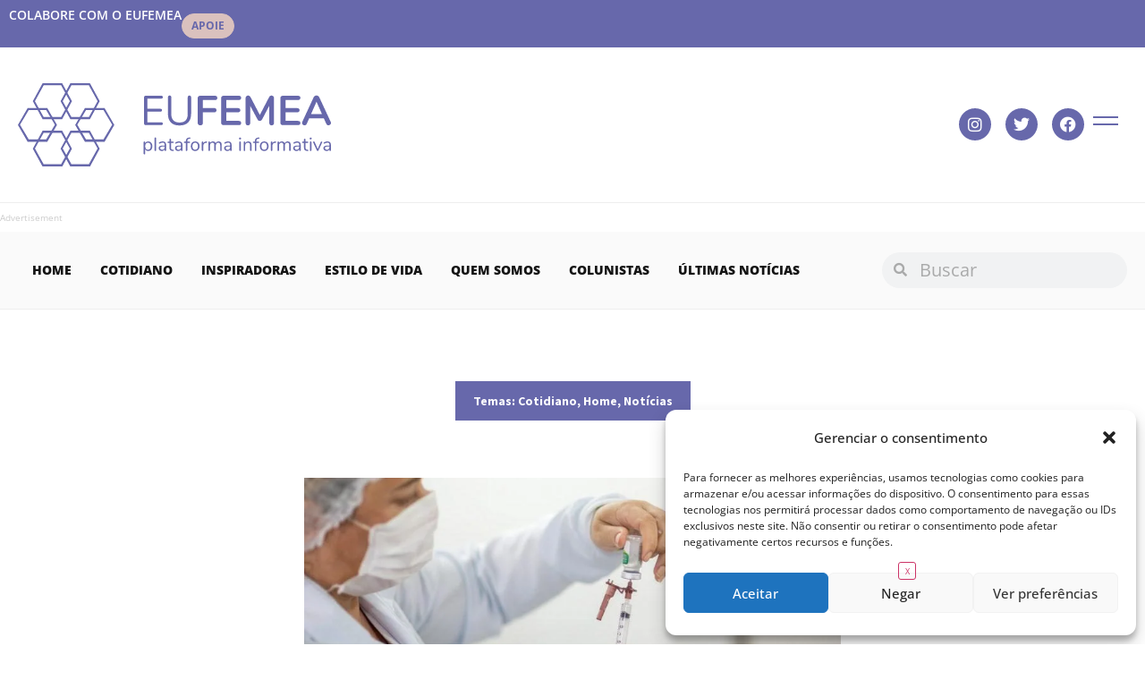

--- FILE ---
content_type: text/html; charset=UTF-8
request_url: https://www.eufemea.com/2023/02/alagoas-inicia-campanha-de-imunizacao-contra-a-covid-19-com-vacina-bivalente-pfizer-nesta-segunda-27/
body_size: 26154
content:
<!doctype html>
<html lang="pt-BR">
<head>
	<meta charset="UTF-8">
	<meta name="viewport" content="width=device-width, initial-scale=1">
	<link rel="profile" href="https://gmpg.org/xfn/11">
	<meta name='robots' content='index, follow, max-image-preview:large, max-snippet:-1, max-video-preview:-1' />
	<style>img:is([sizes="auto" i], [sizes^="auto," i]) { contain-intrinsic-size: 3000px 1500px }</style>
	
	<!-- This site is optimized with the Yoast SEO plugin v25.4 - https://yoast.com/wordpress/plugins/seo/ -->
	<title>Alagoas inicia Campanha de Imunização contra a Covid-19 com Vacina Bivalente Pfizer nesta segunda (27) - Eufemea</title>
	<link rel="canonical" href="https://www.eufemea.com/2023/02/alagoas-inicia-campanha-de-imunizacao-contra-a-covid-19-com-vacina-bivalente-pfizer-nesta-segunda-27/" />
	<meta property="og:locale" content="pt_BR" />
	<meta property="og:type" content="article" />
	<meta property="og:title" content="Alagoas inicia Campanha de Imunização contra a Covid-19 com Vacina Bivalente Pfizer nesta segunda (27) - Eufemea" />
	<meta property="og:description" content="Foto: Assessoria  O Governo de Alagoas inicia, nesta segunda-feira (27), nos 102 municípios alagoanos a Campanha de Imunização contra a Covid-19 com a Vacina Bivalente Pfizer. A informação é da Secretaria de Estado da Saúde (Sesau). As doses foram adquiridas pelo Governo Federal, por meio do Ministério da Saúde (MS), e a aplicação ficará a cargo das [&hellip;]" />
	<meta property="og:url" content="https://www.eufemea.com/2023/02/alagoas-inicia-campanha-de-imunizacao-contra-a-covid-19-com-vacina-bivalente-pfizer-nesta-segunda-27/" />
	<meta property="og:site_name" content="Eufemea" />
	<meta property="article:published_time" content="2023-02-23T18:35:00+00:00" />
	<meta property="og:image" content="https://www.eufemea.com/wp-content/uploads/2023/01/Vacina-influenza.jpg" />
	<meta property="og:image:width" content="850" />
	<meta property="og:image:height" content="560" />
	<meta property="og:image:type" content="image/jpeg" />
	<meta name="author" content="Redação Eufemea" />
	<meta name="twitter:card" content="summary_large_image" />
	<meta name="twitter:label1" content="Escrito por" />
	<meta name="twitter:data1" content="Redação Eufemea" />
	<meta name="twitter:label2" content="Est. tempo de leitura" />
	<meta name="twitter:data2" content="3 minutos" />
	<script type="application/ld+json" class="yoast-schema-graph">{"@context":"https://schema.org","@graph":[{"@type":"WebPage","@id":"https://www.eufemea.com/2023/02/alagoas-inicia-campanha-de-imunizacao-contra-a-covid-19-com-vacina-bivalente-pfizer-nesta-segunda-27/","url":"https://www.eufemea.com/2023/02/alagoas-inicia-campanha-de-imunizacao-contra-a-covid-19-com-vacina-bivalente-pfizer-nesta-segunda-27/","name":"Alagoas inicia Campanha de Imunização contra a Covid-19 com Vacina Bivalente Pfizer nesta segunda (27) - Eufemea","isPartOf":{"@id":"https://www.eufemea.com/#website"},"primaryImageOfPage":{"@id":"https://www.eufemea.com/2023/02/alagoas-inicia-campanha-de-imunizacao-contra-a-covid-19-com-vacina-bivalente-pfizer-nesta-segunda-27/#primaryimage"},"image":{"@id":"https://www.eufemea.com/2023/02/alagoas-inicia-campanha-de-imunizacao-contra-a-covid-19-com-vacina-bivalente-pfizer-nesta-segunda-27/#primaryimage"},"thumbnailUrl":"https://www.eufemea.com/wp-content/uploads/2023/01/Vacina-influenza.jpg","datePublished":"2023-02-23T18:35:00+00:00","author":{"@id":"https://www.eufemea.com/#/schema/person/759b6ac898aea22e4f0330880152ad9f"},"breadcrumb":{"@id":"https://www.eufemea.com/2023/02/alagoas-inicia-campanha-de-imunizacao-contra-a-covid-19-com-vacina-bivalente-pfizer-nesta-segunda-27/#breadcrumb"},"inLanguage":"pt-BR","potentialAction":[{"@type":"ReadAction","target":["https://www.eufemea.com/2023/02/alagoas-inicia-campanha-de-imunizacao-contra-a-covid-19-com-vacina-bivalente-pfizer-nesta-segunda-27/"]}]},{"@type":"ImageObject","inLanguage":"pt-BR","@id":"https://www.eufemea.com/2023/02/alagoas-inicia-campanha-de-imunizacao-contra-a-covid-19-com-vacina-bivalente-pfizer-nesta-segunda-27/#primaryimage","url":"https://www.eufemea.com/wp-content/uploads/2023/01/Vacina-influenza.jpg","contentUrl":"https://www.eufemea.com/wp-content/uploads/2023/01/Vacina-influenza.jpg","width":850,"height":560},{"@type":"BreadcrumbList","@id":"https://www.eufemea.com/2023/02/alagoas-inicia-campanha-de-imunizacao-contra-a-covid-19-com-vacina-bivalente-pfizer-nesta-segunda-27/#breadcrumb","itemListElement":[{"@type":"ListItem","position":1,"name":"Home","item":"https://www.eufemea.com/"},{"@type":"ListItem","position":2,"name":"Alagoas inicia Campanha de Imunização contra a Covid-19 com Vacina Bivalente Pfizer nesta segunda (27)"}]},{"@type":"WebSite","@id":"https://www.eufemea.com/#website","url":"https://www.eufemea.com/","name":"Eufemea","description":"Plataforma Informativa","potentialAction":[{"@type":"SearchAction","target":{"@type":"EntryPoint","urlTemplate":"https://www.eufemea.com/?s={search_term_string}"},"query-input":{"@type":"PropertyValueSpecification","valueRequired":true,"valueName":"search_term_string"}}],"inLanguage":"pt-BR"},{"@type":"Person","@id":"https://www.eufemea.com/#/schema/person/759b6ac898aea22e4f0330880152ad9f","name":"Redação Eufemea","image":{"@type":"ImageObject","inLanguage":"pt-BR","@id":"https://www.eufemea.com/#/schema/person/image/","url":"https://www.eufemea.com/wp-content/uploads/2020/05/cropped-logo-eufemea-final-1-150x150.jpg","contentUrl":"https://www.eufemea.com/wp-content/uploads/2020/05/cropped-logo-eufemea-final-1-150x150.jpg","caption":"Redação Eufemea"},"url":"https://www.eufemea.com/author/redacao/"}]}</script>
	<!-- / Yoast SEO plugin. -->


<link rel="alternate" type="application/rss+xml" title="Feed para Eufemea &raquo;" href="https://www.eufemea.com/feed/" />
<link rel="alternate" type="application/rss+xml" title="Feed de comentários para Eufemea &raquo;" href="https://www.eufemea.com/comments/feed/" />
<link rel="alternate" type="application/rss+xml" title="Feed de comentários para Eufemea &raquo; Alagoas inicia Campanha de Imunização contra a Covid-19 com Vacina Bivalente Pfizer nesta segunda (27)" href="https://www.eufemea.com/2023/02/alagoas-inicia-campanha-de-imunizacao-contra-a-covid-19-com-vacina-bivalente-pfizer-nesta-segunda-27/feed/" />
<script>
window._wpemojiSettings = {"baseUrl":"https:\/\/s.w.org\/images\/core\/emoji\/16.0.1\/72x72\/","ext":".png","svgUrl":"https:\/\/s.w.org\/images\/core\/emoji\/16.0.1\/svg\/","svgExt":".svg","source":{"concatemoji":"https:\/\/www.eufemea.com\/wp-includes\/js\/wp-emoji-release.min.js?ver=6.8.3"}};
/*! This file is auto-generated */
!function(s,n){var o,i,e;function c(e){try{var t={supportTests:e,timestamp:(new Date).valueOf()};sessionStorage.setItem(o,JSON.stringify(t))}catch(e){}}function p(e,t,n){e.clearRect(0,0,e.canvas.width,e.canvas.height),e.fillText(t,0,0);var t=new Uint32Array(e.getImageData(0,0,e.canvas.width,e.canvas.height).data),a=(e.clearRect(0,0,e.canvas.width,e.canvas.height),e.fillText(n,0,0),new Uint32Array(e.getImageData(0,0,e.canvas.width,e.canvas.height).data));return t.every(function(e,t){return e===a[t]})}function u(e,t){e.clearRect(0,0,e.canvas.width,e.canvas.height),e.fillText(t,0,0);for(var n=e.getImageData(16,16,1,1),a=0;a<n.data.length;a++)if(0!==n.data[a])return!1;return!0}function f(e,t,n,a){switch(t){case"flag":return n(e,"\ud83c\udff3\ufe0f\u200d\u26a7\ufe0f","\ud83c\udff3\ufe0f\u200b\u26a7\ufe0f")?!1:!n(e,"\ud83c\udde8\ud83c\uddf6","\ud83c\udde8\u200b\ud83c\uddf6")&&!n(e,"\ud83c\udff4\udb40\udc67\udb40\udc62\udb40\udc65\udb40\udc6e\udb40\udc67\udb40\udc7f","\ud83c\udff4\u200b\udb40\udc67\u200b\udb40\udc62\u200b\udb40\udc65\u200b\udb40\udc6e\u200b\udb40\udc67\u200b\udb40\udc7f");case"emoji":return!a(e,"\ud83e\udedf")}return!1}function g(e,t,n,a){var r="undefined"!=typeof WorkerGlobalScope&&self instanceof WorkerGlobalScope?new OffscreenCanvas(300,150):s.createElement("canvas"),o=r.getContext("2d",{willReadFrequently:!0}),i=(o.textBaseline="top",o.font="600 32px Arial",{});return e.forEach(function(e){i[e]=t(o,e,n,a)}),i}function t(e){var t=s.createElement("script");t.src=e,t.defer=!0,s.head.appendChild(t)}"undefined"!=typeof Promise&&(o="wpEmojiSettingsSupports",i=["flag","emoji"],n.supports={everything:!0,everythingExceptFlag:!0},e=new Promise(function(e){s.addEventListener("DOMContentLoaded",e,{once:!0})}),new Promise(function(t){var n=function(){try{var e=JSON.parse(sessionStorage.getItem(o));if("object"==typeof e&&"number"==typeof e.timestamp&&(new Date).valueOf()<e.timestamp+604800&&"object"==typeof e.supportTests)return e.supportTests}catch(e){}return null}();if(!n){if("undefined"!=typeof Worker&&"undefined"!=typeof OffscreenCanvas&&"undefined"!=typeof URL&&URL.createObjectURL&&"undefined"!=typeof Blob)try{var e="postMessage("+g.toString()+"("+[JSON.stringify(i),f.toString(),p.toString(),u.toString()].join(",")+"));",a=new Blob([e],{type:"text/javascript"}),r=new Worker(URL.createObjectURL(a),{name:"wpTestEmojiSupports"});return void(r.onmessage=function(e){c(n=e.data),r.terminate(),t(n)})}catch(e){}c(n=g(i,f,p,u))}t(n)}).then(function(e){for(var t in e)n.supports[t]=e[t],n.supports.everything=n.supports.everything&&n.supports[t],"flag"!==t&&(n.supports.everythingExceptFlag=n.supports.everythingExceptFlag&&n.supports[t]);n.supports.everythingExceptFlag=n.supports.everythingExceptFlag&&!n.supports.flag,n.DOMReady=!1,n.readyCallback=function(){n.DOMReady=!0}}).then(function(){return e}).then(function(){var e;n.supports.everything||(n.readyCallback(),(e=n.source||{}).concatemoji?t(e.concatemoji):e.wpemoji&&e.twemoji&&(t(e.twemoji),t(e.wpemoji)))}))}((window,document),window._wpemojiSettings);
</script>
<style id='wp-emoji-styles-inline-css'>

	img.wp-smiley, img.emoji {
		display: inline !important;
		border: none !important;
		box-shadow: none !important;
		height: 1em !important;
		width: 1em !important;
		margin: 0 0.07em !important;
		vertical-align: -0.1em !important;
		background: none !important;
		padding: 0 !important;
	}
</style>
<link rel='stylesheet' id='wp-block-library-css' href='https://www.eufemea.com/wp-includes/css/dist/block-library/style.min.css?ver=6.8.3' media='all' />
<style id='classic-theme-styles-inline-css'>
/*! This file is auto-generated */
.wp-block-button__link{color:#fff;background-color:#32373c;border-radius:9999px;box-shadow:none;text-decoration:none;padding:calc(.667em + 2px) calc(1.333em + 2px);font-size:1.125em}.wp-block-file__button{background:#32373c;color:#fff;text-decoration:none}
</style>
<style id='global-styles-inline-css'>
:root{--wp--preset--aspect-ratio--square: 1;--wp--preset--aspect-ratio--4-3: 4/3;--wp--preset--aspect-ratio--3-4: 3/4;--wp--preset--aspect-ratio--3-2: 3/2;--wp--preset--aspect-ratio--2-3: 2/3;--wp--preset--aspect-ratio--16-9: 16/9;--wp--preset--aspect-ratio--9-16: 9/16;--wp--preset--color--black: #000000;--wp--preset--color--cyan-bluish-gray: #abb8c3;--wp--preset--color--white: #ffffff;--wp--preset--color--pale-pink: #f78da7;--wp--preset--color--vivid-red: #cf2e2e;--wp--preset--color--luminous-vivid-orange: #ff6900;--wp--preset--color--luminous-vivid-amber: #fcb900;--wp--preset--color--light-green-cyan: #7bdcb5;--wp--preset--color--vivid-green-cyan: #00d084;--wp--preset--color--pale-cyan-blue: #8ed1fc;--wp--preset--color--vivid-cyan-blue: #0693e3;--wp--preset--color--vivid-purple: #9b51e0;--wp--preset--gradient--vivid-cyan-blue-to-vivid-purple: linear-gradient(135deg,rgba(6,147,227,1) 0%,rgb(155,81,224) 100%);--wp--preset--gradient--light-green-cyan-to-vivid-green-cyan: linear-gradient(135deg,rgb(122,220,180) 0%,rgb(0,208,130) 100%);--wp--preset--gradient--luminous-vivid-amber-to-luminous-vivid-orange: linear-gradient(135deg,rgba(252,185,0,1) 0%,rgba(255,105,0,1) 100%);--wp--preset--gradient--luminous-vivid-orange-to-vivid-red: linear-gradient(135deg,rgba(255,105,0,1) 0%,rgb(207,46,46) 100%);--wp--preset--gradient--very-light-gray-to-cyan-bluish-gray: linear-gradient(135deg,rgb(238,238,238) 0%,rgb(169,184,195) 100%);--wp--preset--gradient--cool-to-warm-spectrum: linear-gradient(135deg,rgb(74,234,220) 0%,rgb(151,120,209) 20%,rgb(207,42,186) 40%,rgb(238,44,130) 60%,rgb(251,105,98) 80%,rgb(254,248,76) 100%);--wp--preset--gradient--blush-light-purple: linear-gradient(135deg,rgb(255,206,236) 0%,rgb(152,150,240) 100%);--wp--preset--gradient--blush-bordeaux: linear-gradient(135deg,rgb(254,205,165) 0%,rgb(254,45,45) 50%,rgb(107,0,62) 100%);--wp--preset--gradient--luminous-dusk: linear-gradient(135deg,rgb(255,203,112) 0%,rgb(199,81,192) 50%,rgb(65,88,208) 100%);--wp--preset--gradient--pale-ocean: linear-gradient(135deg,rgb(255,245,203) 0%,rgb(182,227,212) 50%,rgb(51,167,181) 100%);--wp--preset--gradient--electric-grass: linear-gradient(135deg,rgb(202,248,128) 0%,rgb(113,206,126) 100%);--wp--preset--gradient--midnight: linear-gradient(135deg,rgb(2,3,129) 0%,rgb(40,116,252) 100%);--wp--preset--font-size--small: 13px;--wp--preset--font-size--medium: 20px;--wp--preset--font-size--large: 36px;--wp--preset--font-size--x-large: 42px;--wp--preset--spacing--20: 0.44rem;--wp--preset--spacing--30: 0.67rem;--wp--preset--spacing--40: 1rem;--wp--preset--spacing--50: 1.5rem;--wp--preset--spacing--60: 2.25rem;--wp--preset--spacing--70: 3.38rem;--wp--preset--spacing--80: 5.06rem;--wp--preset--shadow--natural: 6px 6px 9px rgba(0, 0, 0, 0.2);--wp--preset--shadow--deep: 12px 12px 50px rgba(0, 0, 0, 0.4);--wp--preset--shadow--sharp: 6px 6px 0px rgba(0, 0, 0, 0.2);--wp--preset--shadow--outlined: 6px 6px 0px -3px rgba(255, 255, 255, 1), 6px 6px rgba(0, 0, 0, 1);--wp--preset--shadow--crisp: 6px 6px 0px rgba(0, 0, 0, 1);}:where(.is-layout-flex){gap: 0.5em;}:where(.is-layout-grid){gap: 0.5em;}body .is-layout-flex{display: flex;}.is-layout-flex{flex-wrap: wrap;align-items: center;}.is-layout-flex > :is(*, div){margin: 0;}body .is-layout-grid{display: grid;}.is-layout-grid > :is(*, div){margin: 0;}:where(.wp-block-columns.is-layout-flex){gap: 2em;}:where(.wp-block-columns.is-layout-grid){gap: 2em;}:where(.wp-block-post-template.is-layout-flex){gap: 1.25em;}:where(.wp-block-post-template.is-layout-grid){gap: 1.25em;}.has-black-color{color: var(--wp--preset--color--black) !important;}.has-cyan-bluish-gray-color{color: var(--wp--preset--color--cyan-bluish-gray) !important;}.has-white-color{color: var(--wp--preset--color--white) !important;}.has-pale-pink-color{color: var(--wp--preset--color--pale-pink) !important;}.has-vivid-red-color{color: var(--wp--preset--color--vivid-red) !important;}.has-luminous-vivid-orange-color{color: var(--wp--preset--color--luminous-vivid-orange) !important;}.has-luminous-vivid-amber-color{color: var(--wp--preset--color--luminous-vivid-amber) !important;}.has-light-green-cyan-color{color: var(--wp--preset--color--light-green-cyan) !important;}.has-vivid-green-cyan-color{color: var(--wp--preset--color--vivid-green-cyan) !important;}.has-pale-cyan-blue-color{color: var(--wp--preset--color--pale-cyan-blue) !important;}.has-vivid-cyan-blue-color{color: var(--wp--preset--color--vivid-cyan-blue) !important;}.has-vivid-purple-color{color: var(--wp--preset--color--vivid-purple) !important;}.has-black-background-color{background-color: var(--wp--preset--color--black) !important;}.has-cyan-bluish-gray-background-color{background-color: var(--wp--preset--color--cyan-bluish-gray) !important;}.has-white-background-color{background-color: var(--wp--preset--color--white) !important;}.has-pale-pink-background-color{background-color: var(--wp--preset--color--pale-pink) !important;}.has-vivid-red-background-color{background-color: var(--wp--preset--color--vivid-red) !important;}.has-luminous-vivid-orange-background-color{background-color: var(--wp--preset--color--luminous-vivid-orange) !important;}.has-luminous-vivid-amber-background-color{background-color: var(--wp--preset--color--luminous-vivid-amber) !important;}.has-light-green-cyan-background-color{background-color: var(--wp--preset--color--light-green-cyan) !important;}.has-vivid-green-cyan-background-color{background-color: var(--wp--preset--color--vivid-green-cyan) !important;}.has-pale-cyan-blue-background-color{background-color: var(--wp--preset--color--pale-cyan-blue) !important;}.has-vivid-cyan-blue-background-color{background-color: var(--wp--preset--color--vivid-cyan-blue) !important;}.has-vivid-purple-background-color{background-color: var(--wp--preset--color--vivid-purple) !important;}.has-black-border-color{border-color: var(--wp--preset--color--black) !important;}.has-cyan-bluish-gray-border-color{border-color: var(--wp--preset--color--cyan-bluish-gray) !important;}.has-white-border-color{border-color: var(--wp--preset--color--white) !important;}.has-pale-pink-border-color{border-color: var(--wp--preset--color--pale-pink) !important;}.has-vivid-red-border-color{border-color: var(--wp--preset--color--vivid-red) !important;}.has-luminous-vivid-orange-border-color{border-color: var(--wp--preset--color--luminous-vivid-orange) !important;}.has-luminous-vivid-amber-border-color{border-color: var(--wp--preset--color--luminous-vivid-amber) !important;}.has-light-green-cyan-border-color{border-color: var(--wp--preset--color--light-green-cyan) !important;}.has-vivid-green-cyan-border-color{border-color: var(--wp--preset--color--vivid-green-cyan) !important;}.has-pale-cyan-blue-border-color{border-color: var(--wp--preset--color--pale-cyan-blue) !important;}.has-vivid-cyan-blue-border-color{border-color: var(--wp--preset--color--vivid-cyan-blue) !important;}.has-vivid-purple-border-color{border-color: var(--wp--preset--color--vivid-purple) !important;}.has-vivid-cyan-blue-to-vivid-purple-gradient-background{background: var(--wp--preset--gradient--vivid-cyan-blue-to-vivid-purple) !important;}.has-light-green-cyan-to-vivid-green-cyan-gradient-background{background: var(--wp--preset--gradient--light-green-cyan-to-vivid-green-cyan) !important;}.has-luminous-vivid-amber-to-luminous-vivid-orange-gradient-background{background: var(--wp--preset--gradient--luminous-vivid-amber-to-luminous-vivid-orange) !important;}.has-luminous-vivid-orange-to-vivid-red-gradient-background{background: var(--wp--preset--gradient--luminous-vivid-orange-to-vivid-red) !important;}.has-very-light-gray-to-cyan-bluish-gray-gradient-background{background: var(--wp--preset--gradient--very-light-gray-to-cyan-bluish-gray) !important;}.has-cool-to-warm-spectrum-gradient-background{background: var(--wp--preset--gradient--cool-to-warm-spectrum) !important;}.has-blush-light-purple-gradient-background{background: var(--wp--preset--gradient--blush-light-purple) !important;}.has-blush-bordeaux-gradient-background{background: var(--wp--preset--gradient--blush-bordeaux) !important;}.has-luminous-dusk-gradient-background{background: var(--wp--preset--gradient--luminous-dusk) !important;}.has-pale-ocean-gradient-background{background: var(--wp--preset--gradient--pale-ocean) !important;}.has-electric-grass-gradient-background{background: var(--wp--preset--gradient--electric-grass) !important;}.has-midnight-gradient-background{background: var(--wp--preset--gradient--midnight) !important;}.has-small-font-size{font-size: var(--wp--preset--font-size--small) !important;}.has-medium-font-size{font-size: var(--wp--preset--font-size--medium) !important;}.has-large-font-size{font-size: var(--wp--preset--font-size--large) !important;}.has-x-large-font-size{font-size: var(--wp--preset--font-size--x-large) !important;}
:where(.wp-block-post-template.is-layout-flex){gap: 1.25em;}:where(.wp-block-post-template.is-layout-grid){gap: 1.25em;}
:where(.wp-block-columns.is-layout-flex){gap: 2em;}:where(.wp-block-columns.is-layout-grid){gap: 2em;}
:root :where(.wp-block-pullquote){font-size: 1.5em;line-height: 1.6;}
</style>
<link rel='stylesheet' id='ads-for-wp-front-css-css' href='https://www.eufemea.com/wp-content/plugins/ads-for-wp/public/assets/css/adsforwp-front.min.css?ver=1.9.32' media='all' />
<link rel='stylesheet' id='cmplz-general-css' href='https://www.eufemea.com/wp-content/plugins/complianz-gdpr/assets/css/cookieblocker.min.css?ver=1753190976' media='all' />
<link rel='stylesheet' id='hello-elementor-css' href='https://www.eufemea.com/wp-content/themes/hello-elementor/style.min.css?ver=3.1.1' media='all' />
<link rel='stylesheet' id='hello-elementor-theme-style-css' href='https://www.eufemea.com/wp-content/themes/hello-elementor/theme.min.css?ver=3.1.1' media='all' />
<link rel='stylesheet' id='hello-elementor-header-footer-css' href='https://www.eufemea.com/wp-content/themes/hello-elementor/header-footer.min.css?ver=3.1.1' media='all' />
<link rel='stylesheet' id='elementor-frontend-css' href='https://www.eufemea.com/wp-content/uploads/elementor/css/custom-frontend.min.css?ver=1751683056' media='all' />
<link rel='stylesheet' id='widget-heading-css' href='https://www.eufemea.com/wp-content/plugins/elementor/assets/css/widget-heading.min.css?ver=3.30.0' media='all' />
<link rel='stylesheet' id='widget-image-css' href='https://www.eufemea.com/wp-content/plugins/elementor/assets/css/widget-image.min.css?ver=3.30.0' media='all' />
<link rel='stylesheet' id='widget-social-icons-css' href='https://www.eufemea.com/wp-content/plugins/elementor/assets/css/widget-social-icons.min.css?ver=3.30.0' media='all' />
<link rel='stylesheet' id='e-apple-webkit-css' href='https://www.eufemea.com/wp-content/uploads/elementor/css/custom-apple-webkit.min.css?ver=1751683056' media='all' />
<link rel='stylesheet' id='widget-nav-menu-css' href='https://www.eufemea.com/wp-content/uploads/elementor/css/custom-pro-widget-nav-menu.min.css?ver=1751683056' media='all' />
<link rel='stylesheet' id='widget-search-form-css' href='https://www.eufemea.com/wp-content/plugins/elementor-pro/assets/css/widget-search-form.min.css?ver=3.29.1' media='all' />
<link rel='stylesheet' id='elementor-icons-shared-0-css' href='https://www.eufemea.com/wp-content/plugins/elementor/assets/lib/font-awesome/css/fontawesome.min.css?ver=5.15.3' media='all' />
<link rel='stylesheet' id='elementor-icons-fa-solid-css' href='https://www.eufemea.com/wp-content/plugins/elementor/assets/lib/font-awesome/css/solid.min.css?ver=5.15.3' media='all' />
<link rel='stylesheet' id='widget-form-css' href='https://www.eufemea.com/wp-content/plugins/elementor-pro/assets/css/widget-form.min.css?ver=3.29.1' media='all' />
<link rel='stylesheet' id='widget-post-info-css' href='https://www.eufemea.com/wp-content/plugins/elementor-pro/assets/css/widget-post-info.min.css?ver=3.29.1' media='all' />
<link rel='stylesheet' id='widget-icon-list-css' href='https://www.eufemea.com/wp-content/uploads/elementor/css/custom-widget-icon-list.min.css?ver=1751683056' media='all' />
<link rel='stylesheet' id='elementor-icons-fa-regular-css' href='https://www.eufemea.com/wp-content/plugins/elementor/assets/lib/font-awesome/css/regular.min.css?ver=5.15.3' media='all' />
<link rel='stylesheet' id='widget-author-box-css' href='https://www.eufemea.com/wp-content/plugins/elementor-pro/assets/css/widget-author-box.min.css?ver=3.29.1' media='all' />
<link rel='stylesheet' id='elementor-icons-css' href='https://www.eufemea.com/wp-content/plugins/elementor/assets/lib/eicons/css/elementor-icons.min.css?ver=5.43.0' media='all' />
<link rel='stylesheet' id='elementor-post-19406-css' href='https://www.eufemea.com/wp-content/uploads/elementor/css/post-19406.css?ver=1751683056' media='all' />
<link rel='stylesheet' id='font-awesome-5-all-css' href='https://www.eufemea.com/wp-content/plugins/elementor/assets/lib/font-awesome/css/all.min.css?ver=3.30.0' media='all' />
<link rel='stylesheet' id='font-awesome-4-shim-css' href='https://www.eufemea.com/wp-content/plugins/elementor/assets/lib/font-awesome/css/v4-shims.min.css?ver=3.30.0' media='all' />
<link rel='stylesheet' id='elementor-post-19423-css' href='https://www.eufemea.com/wp-content/uploads/elementor/css/post-19423.css?ver=1751683056' media='all' />
<link rel='stylesheet' id='elementor-post-19438-css' href='https://www.eufemea.com/wp-content/uploads/elementor/css/post-19438.css?ver=1753143445' media='all' />
<link rel='stylesheet' id='elementor-post-19442-css' href='https://www.eufemea.com/wp-content/uploads/elementor/css/post-19442.css?ver=1751683094' media='all' />
<link rel='stylesheet' id='ecs-styles-css' href='https://www.eufemea.com/wp-content/plugins/ele-custom-skin/assets/css/ecs-style.css?ver=3.1.9' media='all' />
<link rel='stylesheet' id='elementor-gf-local-opensans-css' href='http://www.eufemea.com/wp-content/uploads/elementor/google-fonts/css/opensans.css?ver=1751682029' media='all' />
<link rel='stylesheet' id='elementor-gf-local-newsreader-css' href='http://www.eufemea.com/wp-content/uploads/elementor/google-fonts/css/newsreader.css?ver=1751682041' media='all' />
<link rel='stylesheet' id='elementor-gf-local-sourcesanspro-css' href='http://www.eufemea.com/wp-content/uploads/elementor/google-fonts/css/sourcesanspro.css?ver=1751682065' media='all' />
<link rel='stylesheet' id='elementor-icons-fa-brands-css' href='https://www.eufemea.com/wp-content/plugins/elementor/assets/lib/font-awesome/css/brands.min.css?ver=5.15.3' media='all' />
<script src="https://www.eufemea.com/wp-includes/js/jquery/jquery.min.js?ver=3.7.1" id="jquery-core-js"></script>
<script src="https://www.eufemea.com/wp-includes/js/jquery/jquery-migrate.min.js?ver=3.4.1" id="jquery-migrate-js"></script>
<script src="https://www.eufemea.com/wp-content/plugins/elementor/assets/lib/font-awesome/js/v4-shims.min.js?ver=3.30.0" id="font-awesome-4-shim-js"></script>
<script id="ecs_ajax_load-js-extra">
var ecs_ajax_params = {"ajaxurl":"https:\/\/www.eufemea.com\/wp-admin\/admin-ajax.php","posts":"{\"page\":0,\"year\":2023,\"monthnum\":2,\"name\":\"alagoas-inicia-campanha-de-imunizacao-contra-a-covid-19-com-vacina-bivalente-pfizer-nesta-segunda-27\",\"error\":\"\",\"m\":\"\",\"p\":0,\"post_parent\":\"\",\"subpost\":\"\",\"subpost_id\":\"\",\"attachment\":\"\",\"attachment_id\":0,\"pagename\":\"\",\"page_id\":0,\"second\":\"\",\"minute\":\"\",\"hour\":\"\",\"day\":0,\"w\":0,\"category_name\":\"\",\"tag\":\"\",\"cat\":\"\",\"tag_id\":\"\",\"author\":\"\",\"author_name\":\"\",\"feed\":\"\",\"tb\":\"\",\"paged\":0,\"meta_key\":\"\",\"meta_value\":\"\",\"preview\":\"\",\"s\":\"\",\"sentence\":\"\",\"title\":\"\",\"fields\":\"all\",\"menu_order\":\"\",\"embed\":\"\",\"category__in\":[],\"category__not_in\":[],\"category__and\":[],\"post__in\":[],\"post__not_in\":[],\"post_name__in\":[],\"tag__in\":[],\"tag__not_in\":[],\"tag__and\":[],\"tag_slug__in\":[],\"tag_slug__and\":[],\"post_parent__in\":[],\"post_parent__not_in\":[],\"author__in\":[],\"author__not_in\":[],\"search_columns\":[],\"ignore_sticky_posts\":false,\"suppress_filters\":false,\"cache_results\":true,\"update_post_term_cache\":true,\"update_menu_item_cache\":false,\"lazy_load_term_meta\":true,\"update_post_meta_cache\":true,\"post_type\":\"\",\"posts_per_page\":12,\"nopaging\":false,\"comments_per_page\":\"50\",\"no_found_rows\":false,\"order\":\"DESC\"}"};
</script>
<script src="https://www.eufemea.com/wp-content/plugins/ele-custom-skin/assets/js/ecs_ajax_pagination.js?ver=3.1.9" id="ecs_ajax_load-js"></script>
<script src="https://www.eufemea.com/wp-content/plugins/ele-custom-skin/assets/js/ecs.js?ver=3.1.9" id="ecs-script-js"></script>
<link rel="https://api.w.org/" href="https://www.eufemea.com/wp-json/" /><link rel="alternate" title="JSON" type="application/json" href="https://www.eufemea.com/wp-json/wp/v2/posts/13159" /><link rel="EditURI" type="application/rsd+xml" title="RSD" href="https://www.eufemea.com/xmlrpc.php?rsd" />
<meta name="generator" content="WordPress 6.8.3" />
<link rel='shortlink' href='https://www.eufemea.com/?p=13159' />
<link rel="alternate" title="oEmbed (JSON)" type="application/json+oembed" href="https://www.eufemea.com/wp-json/oembed/1.0/embed?url=https%3A%2F%2Fwww.eufemea.com%2F2023%2F02%2Falagoas-inicia-campanha-de-imunizacao-contra-a-covid-19-com-vacina-bivalente-pfizer-nesta-segunda-27%2F" />
<link rel="alternate" title="oEmbed (XML)" type="text/xml+oembed" href="https://www.eufemea.com/wp-json/oembed/1.0/embed?url=https%3A%2F%2Fwww.eufemea.com%2F2023%2F02%2Falagoas-inicia-campanha-de-imunizacao-contra-a-covid-19-com-vacina-bivalente-pfizer-nesta-segunda-27%2F&#038;format=xml" />
		<script type="text/javascript">              
				jQuery(document).ready( function($) {    
					if ($('#adsforwp-hidden-block').length == 0 ) {
						$.getScript("https://www.eufemea.com/front.js");
					}
				});
		</script>
				<!-- HFCM by 99 Robots - Snippet # 1: Header -->
<script src="https://blackadnet.s3.us-east-2.amazonaws.com/ad/portaleufemea/display/header.js"></script>
<!-- /end HFCM by 99 Robots -->
			<style>.cmplz-hidden {
					display: none !important;
				}</style><meta name="generator" content="Elementor 3.30.0; features: additional_custom_breakpoints; settings: css_print_method-external, google_font-enabled, font_display-auto">
<!-- Google tag (gtag.js) -->
<script async src="https://www.googletagmanager.com/gtag/js?id=G-W73F14VJJ4"></script>
<script>
  window.dataLayer = window.dataLayer || [];
  function gtag(){dataLayer.push(arguments);}
  gtag('js', new Date());

  gtag('config', 'G-W73F14VJJ4');
</script>
			<style>
				.e-con.e-parent:nth-of-type(n+4):not(.e-lazyloaded):not(.e-no-lazyload),
				.e-con.e-parent:nth-of-type(n+4):not(.e-lazyloaded):not(.e-no-lazyload) * {
					background-image: none !important;
				}
				@media screen and (max-height: 1024px) {
					.e-con.e-parent:nth-of-type(n+3):not(.e-lazyloaded):not(.e-no-lazyload),
					.e-con.e-parent:nth-of-type(n+3):not(.e-lazyloaded):not(.e-no-lazyload) * {
						background-image: none !important;
					}
				}
				@media screen and (max-height: 640px) {
					.e-con.e-parent:nth-of-type(n+2):not(.e-lazyloaded):not(.e-no-lazyload),
					.e-con.e-parent:nth-of-type(n+2):not(.e-lazyloaded):not(.e-no-lazyload) * {
						background-image: none !important;
					}
				}
			</style>
			<link rel="icon" href="https://www.eufemea.com/wp-content/uploads/2020/05/cropped-logo-eufemea-final-1-32x32.jpg" sizes="32x32" />
<link rel="icon" href="https://www.eufemea.com/wp-content/uploads/2020/05/cropped-logo-eufemea-final-1-192x192.jpg" sizes="192x192" />
<link rel="apple-touch-icon" href="https://www.eufemea.com/wp-content/uploads/2020/05/cropped-logo-eufemea-final-1-180x180.jpg" />
<meta name="msapplication-TileImage" content="https://www.eufemea.com/wp-content/uploads/2020/05/cropped-logo-eufemea-final-1-270x270.jpg" />
		<style id="wp-custom-css">
			p{
	color: #000000;
}		</style>
		</head>
<body class="wp-singular post-template-default single single-post postid-13159 single-format-standard wp-theme-hello-elementor elementor-default elementor-kit-19406 elementor-page-19442">


<a class="skip-link screen-reader-text" href="#content">Ir para o conteúdo</a>

		<div data-elementor-type="header" data-elementor-id="19423" class="elementor elementor-19423 elementor-location-header" data-elementor-post-type="elementor_library">
			<div class="elementor-element elementor-element-502c18e e-con-full elementor-hidden-mobile e-flex e-con e-parent" data-id="502c18e" data-element_type="container" data-settings="{&quot;background_background&quot;:&quot;classic&quot;}">
				<div class="elementor-element elementor-element-7f16cb4 elementor-widget elementor-widget-heading" data-id="7f16cb4" data-element_type="widget" data-widget_type="heading.default">
				<div class="elementor-widget-container">
					<div class="elementor-heading-title elementor-size-default">Colabore com o Eufemea</div>				</div>
				</div>
				<div class="elementor-element elementor-element-5a245ae elementor-align-center elementor-mobile-align-justify elementor-widget-mobile__width-inherit elementor-widget elementor-widget-button" data-id="5a245ae" data-element_type="widget" data-widget_type="button.default">
				<div class="elementor-widget-container">
									<div class="elementor-button-wrapper">
					<a class="elementor-button elementor-button-link elementor-size-xs" href="https://www.catarse.me/eufemea" target="_blank">
						<span class="elementor-button-content-wrapper">
									<span class="elementor-button-text">Apoie</span>
					</span>
					</a>
				</div>
								</div>
				</div>
				</div>
		<div class="elementor-element elementor-element-ffdb410 e-flex e-con-boxed e-con e-parent" data-id="ffdb410" data-element_type="container">
					<div class="e-con-inner">
				<div class="elementor-element elementor-element-07cb82a elementor-widget__width-auto elementor-widget-mobile__width-auto elementor-widget elementor-widget-image" data-id="07cb82a" data-element_type="widget" data-widget_type="image.default">
				<div class="elementor-widget-container">
																<a href="https://www.eufemea.com">
							<img width="749" height="198" src="https://www.eufemea.com/wp-content/uploads/2023/10/logo_horizontal_eufemea.svg" class="attachment-full size-full wp-image-19435" alt="" />								</a>
															</div>
				</div>
				<div class="elementor-element elementor-element-372bfd9 elementor-widget__width-auto elementor-hidden-mobile elementor-shape-circle elementor-grid-3 elementor-hidden-tablet e-grid-align-center elementor-widget elementor-widget-social-icons" data-id="372bfd9" data-element_type="widget" data-widget_type="social-icons.default">
				<div class="elementor-widget-container">
							<div class="elementor-social-icons-wrapper elementor-grid" role="list">
							<span class="elementor-grid-item" role="listitem">
					<a class="elementor-icon elementor-social-icon elementor-social-icon-instagram elementor-repeater-item-2b2bd06" href="https://www.instagram.com/aeufemea" target="_blank">
						<span class="elementor-screen-only">Instagram</span>
						<i class="fab fa-instagram"></i>					</a>
				</span>
							<span class="elementor-grid-item" role="listitem">
					<a class="elementor-icon elementor-social-icon elementor-social-icon-twitter elementor-repeater-item-0f7115a" target="_blank">
						<span class="elementor-screen-only">Twitter</span>
						<i class="fab fa-twitter"></i>					</a>
				</span>
							<span class="elementor-grid-item" role="listitem">
					<a class="elementor-icon elementor-social-icon elementor-social-icon-facebook elementor-repeater-item-1421bd9" href="https://www.facebook.com/portaleufemea" target="_blank">
						<span class="elementor-screen-only">Facebook</span>
						<i class="fab fa-facebook"></i>					</a>
				</span>
					</div>
						</div>
				</div>
				<div class="elementor-element elementor-element-1e526a5 elementor-widget__width-auto elementor-view-default elementor-widget elementor-widget-icon" data-id="1e526a5" data-element_type="widget" data-widget_type="icon.default">
				<div class="elementor-widget-container">
							<div class="elementor-icon-wrapper">
			<a class="elementor-icon" href="#elementor-action%3Aaction%3Dpopup%3Aopen%26settings%3DeyJpZCI6IjE5NDUwIiwidG9nZ2xlIjpmYWxzZX0%3D">
			<svg xmlns="http://www.w3.org/2000/svg" height="24" viewBox="0 -960 960 960" width="24"><path d="M200-380v-40h560v40H200Zm0-160v-40h560v40H200Z"></path></svg>			</a>
		</div>
						</div>
				</div>
					</div>
				</div>
		<div data-ad-id="24933" style="text-align:left; margin-top:px; margin-bottom:px; margin-left:px; margin-right:px;float:none;" class="afw afw_custom  afw_ad afwadid-24933  ">
                                                        <div style="font-size:10px;text-align:left;color:#cccccc;">Advertisement</div>
							<div id='display-ad-blackadnet-728x90' style='text-align: center;'>
<script src="https://blackadnet.s3.us-east-2.amazonaws.com/ad/portaleufemea/display/728x90.js"></script></div>
							</div><div class="elementor-element elementor-element-ea8cf78 e-flex e-con-boxed e-con e-parent" data-id="ea8cf78" data-element_type="container" id="banner_home_full" data-settings="{&quot;background_background&quot;:&quot;classic&quot;}">
					<div class="e-con-inner">
				<div class="elementor-element elementor-element-f850d86 elementor-nav-menu__align-start elementor-nav-menu__text-align-center elementor-widget__width-auto elementor-hidden-tablet elementor-hidden-mobile elementor-nav-menu--dropdown-tablet elementor-widget elementor-widget-nav-menu" data-id="f850d86" data-element_type="widget" data-settings="{&quot;layout&quot;:&quot;horizontal&quot;,&quot;submenu_icon&quot;:{&quot;value&quot;:&quot;&lt;i class=\&quot;fas fa-caret-down\&quot;&gt;&lt;\/i&gt;&quot;,&quot;library&quot;:&quot;fa-solid&quot;}}" data-widget_type="nav-menu.default">
				<div class="elementor-widget-container">
								<nav aria-label="Menu" class="elementor-nav-menu--main elementor-nav-menu__container elementor-nav-menu--layout-horizontal e--pointer-none">
				<ul id="menu-1-f850d86" class="elementor-nav-menu"><li class="menu-item menu-item-type-custom menu-item-object-custom menu-item-home menu-item-19460"><a href="https://www.eufemea.com/" class="elementor-item">Home</a></li>
<li class="menu-item menu-item-type-taxonomy menu-item-object-category current-post-ancestor current-menu-parent current-post-parent menu-item-19462"><a href="https://www.eufemea.com/categoria/cotidiano/" class="elementor-item">Cotidiano</a></li>
<li class="menu-item menu-item-type-taxonomy menu-item-object-category menu-item-19464"><a href="https://www.eufemea.com/categoria/inspiradoras/" class="elementor-item">Inspiradoras</a></li>
<li class="menu-item menu-item-type-taxonomy menu-item-object-category menu-item-19463"><a href="https://www.eufemea.com/categoria/estilo-de-vida/" class="elementor-item">Estilo de vida</a></li>
<li class="menu-item menu-item-type-post_type menu-item-object-page menu-item-19609"><a href="https://www.eufemea.com/quem-somos/" class="elementor-item">Quem Somos</a></li>
<li class="menu-item menu-item-type-post_type menu-item-object-page menu-item-19649"><a href="https://www.eufemea.com/colunistas/" class="elementor-item">Colunistas</a></li>
<li class="menu-item menu-item-type-taxonomy menu-item-object-category current-post-ancestor current-menu-parent current-post-parent menu-item-19465"><a href="https://www.eufemea.com/categoria/noticias/" class="elementor-item">Últimas Notícias</a></li>
</ul>			</nav>
						<nav class="elementor-nav-menu--dropdown elementor-nav-menu__container" aria-hidden="true">
				<ul id="menu-2-f850d86" class="elementor-nav-menu"><li class="menu-item menu-item-type-custom menu-item-object-custom menu-item-home menu-item-19460"><a href="https://www.eufemea.com/" class="elementor-item" tabindex="-1">Home</a></li>
<li class="menu-item menu-item-type-taxonomy menu-item-object-category current-post-ancestor current-menu-parent current-post-parent menu-item-19462"><a href="https://www.eufemea.com/categoria/cotidiano/" class="elementor-item" tabindex="-1">Cotidiano</a></li>
<li class="menu-item menu-item-type-taxonomy menu-item-object-category menu-item-19464"><a href="https://www.eufemea.com/categoria/inspiradoras/" class="elementor-item" tabindex="-1">Inspiradoras</a></li>
<li class="menu-item menu-item-type-taxonomy menu-item-object-category menu-item-19463"><a href="https://www.eufemea.com/categoria/estilo-de-vida/" class="elementor-item" tabindex="-1">Estilo de vida</a></li>
<li class="menu-item menu-item-type-post_type menu-item-object-page menu-item-19609"><a href="https://www.eufemea.com/quem-somos/" class="elementor-item" tabindex="-1">Quem Somos</a></li>
<li class="menu-item menu-item-type-post_type menu-item-object-page menu-item-19649"><a href="https://www.eufemea.com/colunistas/" class="elementor-item" tabindex="-1">Colunistas</a></li>
<li class="menu-item menu-item-type-taxonomy menu-item-object-category current-post-ancestor current-menu-parent current-post-parent menu-item-19465"><a href="https://www.eufemea.com/categoria/noticias/" class="elementor-item" tabindex="-1">Últimas Notícias</a></li>
</ul>			</nav>
						</div>
				</div>
				<div class="elementor-element elementor-element-2bc3027 elementor-search-form--skin-minimal elementor-widget-tablet__width-inherit elementor-widget elementor-widget-search-form" data-id="2bc3027" data-element_type="widget" data-settings="{&quot;skin&quot;:&quot;minimal&quot;}" data-widget_type="search-form.default">
				<div class="elementor-widget-container">
							<search role="search">
			<form class="elementor-search-form" action="https://www.eufemea.com" method="get">
												<div class="elementor-search-form__container">
					<label class="elementor-screen-only" for="elementor-search-form-2bc3027">Pesquisar</label>

											<div class="elementor-search-form__icon">
							<i aria-hidden="true" class="fas fa-search"></i>							<span class="elementor-screen-only">Pesquisar</span>
						</div>
					
					<input id="elementor-search-form-2bc3027" placeholder="Buscar" class="elementor-search-form__input" type="search" name="s" value="">
					
					
									</div>
			</form>
		</search>
						</div>
				</div>
					</div>
				</div>
				</div>
				<div data-elementor-type="single-post" data-elementor-id="19442" class="elementor elementor-19442 elementor-location-single post-13159 post type-post status-publish format-standard has-post-thumbnail hentry category-cotidiano category-home-cotidiano category-noticias" data-elementor-post-type="elementor_library">
			<div class="elementor-element elementor-element-986ec05 e-flex e-con-boxed e-con e-parent" data-id="986ec05" data-element_type="container">
					<div class="e-con-inner">
		<div class="elementor-element elementor-element-d7d367e e-flex e-con-boxed e-con e-child" data-id="d7d367e" data-element_type="container">
					<div class="e-con-inner">
					</div>
				</div>
				<div class="elementor-element elementor-element-9cfc421 elementor-align-center elementor-widget__width-auto elementor-widget elementor-widget-post-info" data-id="9cfc421" data-element_type="widget" data-widget_type="post-info.default">
				<div class="elementor-widget-container">
							<ul class="elementor-inline-items elementor-icon-list-items elementor-post-info">
								<li class="elementor-icon-list-item elementor-repeater-item-77b720f elementor-inline-item" itemprop="about">
													<span class="elementor-icon-list-text elementor-post-info__item elementor-post-info__item--type-terms">
							<span class="elementor-post-info__item-prefix">Temas:</span>
										<span class="elementor-post-info__terms-list">
				<a href="https://www.eufemea.com/categoria/cotidiano/" class="elementor-post-info__terms-list-item">Cotidiano</a>, <a href="https://www.eufemea.com/categoria/cotidiano/home-cotidiano/" class="elementor-post-info__terms-list-item">Home</a>, <a href="https://www.eufemea.com/categoria/noticias/" class="elementor-post-info__terms-list-item">Notícias</a>				</span>
					</span>
								</li>
				</ul>
						</div>
				</div>
				<div class="elementor-element elementor-element-b1c4736 elementor-widget__width-initial elementor-widget elementor-widget-theme-post-featured-image elementor-widget-image" data-id="b1c4736" data-element_type="widget" data-widget_type="theme-post-featured-image.default">
				<div class="elementor-widget-container">
															<img width="850" height="560" src="https://www.eufemea.com/wp-content/uploads/2023/01/Vacina-influenza.jpg" class="attachment-full size-full wp-image-12153" alt="" srcset="https://www.eufemea.com/wp-content/uploads/2023/01/Vacina-influenza.jpg 850w, https://www.eufemea.com/wp-content/uploads/2023/01/Vacina-influenza-300x198.jpg 300w, https://www.eufemea.com/wp-content/uploads/2023/01/Vacina-influenza-768x506.jpg 768w" sizes="(max-width: 850px) 100vw, 850px" />															</div>
				</div>
				<div class="elementor-element elementor-element-b60e673 elementor-widget elementor-widget-theme-post-title elementor-page-title elementor-widget-heading" data-id="b60e673" data-element_type="widget" data-widget_type="theme-post-title.default">
				<div class="elementor-widget-container">
					<h1 class="elementor-heading-title elementor-size-default">Alagoas inicia Campanha de Imunização contra a Covid-19 com Vacina Bivalente Pfizer nesta segunda (27)</h1>				</div>
				</div>
		<div class="elementor-element elementor-element-2a44387 e-flex e-con-boxed e-con e-child" data-id="2a44387" data-element_type="container">
					<div class="e-con-inner">
				<div class="elementor-element elementor-element-8a7d0de elementor-author-box--layout-image-left elementor-author-box--align-left elementor-author-box--name-yes elementor-author-box--link-no elementor-widget elementor-widget-author-box" data-id="8a7d0de" data-element_type="widget" data-widget_type="author-box.default">
				<div class="elementor-widget-container">
							<div class="elementor-author-box">
			
			<div class="elementor-author-box__text">
									<a href="https://www.eufemea.com/author/redacao/">
						<h3 class="elementor-author-box__name">
							Redação Eufemea						</h3>
					</a>
				
				
							</div>
		</div>
						</div>
				</div>
				<div class="elementor-element elementor-element-76d629e elementor-align-center elementor-widget elementor-widget-post-info" data-id="76d629e" data-element_type="widget" data-widget_type="post-info.default">
				<div class="elementor-widget-container">
							<ul class="elementor-inline-items elementor-icon-list-items elementor-post-info">
								<li class="elementor-icon-list-item elementor-repeater-item-37c9548 elementor-inline-item" itemprop="datePublished">
						<a href="https://www.eufemea.com/2023/02/23/">
														<span class="elementor-icon-list-text elementor-post-info__item elementor-post-info__item--type-date">
										<time>23/02/2023</time>					</span>
									</a>
				</li>
				<li class="elementor-icon-list-item elementor-repeater-item-f5b8158 elementor-inline-item">
													<span class="elementor-icon-list-text elementor-post-info__item elementor-post-info__item--type-time">
										<time>15:35</time>					</span>
								</li>
				</ul>
						</div>
				</div>
					</div>
				</div>
				<div class="elementor-element elementor-element-4890ded elementor-widget elementor-widget-theme-post-content" data-id="4890ded" data-element_type="widget" data-widget_type="theme-post-content.default">
				<div class="elementor-widget-container">
					
<p><em>Foto: Assessoria</em></p>



<p> O Governo de Alagoas inicia, nesta segunda-feira (27), nos 102 municípios alagoanos a Campanha de Imunização contra a Covid-19 com a Vacina Bivalente Pfizer. A informação é da Secretaria de Estado da Saúde (Sesau). As doses foram adquiridas pelo Governo Federal, por meio do Ministério da Saúde (MS), e a aplicação ficará a cargo das Secretarias Municipais de Saúde, a quem caberá também disponibilizar os dados no Sistema Si-PNI Web.</p>



<p>O objetivo desta iniciativa é&nbsp;proteger a população contra a cepa original do novo coronavírus e as subvariantes da ômicron. Para ser vacinado com o imunizante Bivalente da Pfizer, é necessário ter concluído,&nbsp;há pelo menos quatro meses ou 120 dias, o esquema vacinal primário, que compreende duas doses do imunizante monovalente, conforme o Programa Nacional de Imunização (PNI), órgão vinculado ao Ministério da Saúde (MS).</p>



<p>Segundo o secretário de Estado da Saúde, médico Gustavo Pontes de Miranda, já está comprovado que as vacinas contra a Covid-19 são eficazes e salvaram milhares de vidas em Alagoas. </p>



<p>&#8220;Por esta razão, é necessário que as pessoas que já completaram o esquema vacinal primário e que fazem parte da população-alvo compareçam aos postos de vacinação dos seus municípios de residência e sejam vacinadas com o imunizante bivalente&#8221;, destacou o gestor da saúde estadual.</p>



<p>E assim como ocorreu na Campanha de Vacinação contra a Covid-19 com o Imunizante Monovalente, o&nbsp;Departamento de Imunização e Doenças Imunopreveníveis, órgão vinculado ao&nbsp;Ministério da Saúde (MS), preconiza que sejam vacinados pelo menos 90% do público-alvo. Esta medida confere a chamada imunidade de rebanho, que é o método utilizado em todo o mundo para conter, por meio de vacinas, as doenças infectocontagiosas.</p>



<p><strong>Público-alvo</strong></p>



<p>Para a execução da primeira fase da Campanha de Imunização contra a Covid-19 com a Vacina&nbsp;Bivalente Pfizer, Alagoas já recebeu 270.756 doses. Devem ser vacinadas a partir do dia 27 deste mês&nbsp;as pessoas com&nbsp;70 anos ou mais, moradores de Instituições de Longa Permanência (ILP) a partir de 12 anos e seus trabalhadores, pessoas imunocomprometidas a partir dos 12 anos, indígenas, ribeirinhas e quilombolas.&nbsp;</p>



<p>A partir do próximo dia 6 de março é a vez das pessoas que estão na faixa etária entre 60 a 69 anos. No dia 20 de março começa a vacinação das gestantes e puérperas e, a partir do dia 17 de abril, o público-alvo preconizado é a população privada de liberdade, a partir dos 18 anos. Também devem ser vacinados os adolescentes cumprindo medidas socioeducativas, na faixa etária entre 12 e 18 anos, bem como os funcionários do Sistema de Privação de Liberdade  e os trabalhadores da saúde.</p>



<p><strong>Precauções</strong></p>



<p>Conforme a assessora do Programa Nacional de Imunização em Alagoas, enfermeira Rafaela Siqueira, as precauções para aplicação da vacina bivalente contra a Covid-19 ocorrem em alguns casos específicos. </p>



<blockquote class="wp-block-quote is-layout-flow wp-block-quote-is-layout-flow"><p>&#8220;O primeiro, no caso de pessoas com doenças febris moderadas ou graves, que devem se vacinar depois de cessarem os sintomas. O segundo caso diz respeito às pessoas que estejam com Covid-19, que deverão aguardar quatro semanas após o início dos sintomas e a recuperação clínica total”, informou, ao salientar que, para os casos de doença inflamatória imunomediada, paciente oncológicos, transplantados e demais imunossuprimidos, o médico que acompanha o paciente deverá ser consultado.</p></blockquote>



<p>*com Assessoria</p>
				</div>
				</div>
		<div class="elementor-element elementor-element-d19cdca e-flex e-con-boxed e-con e-child" data-id="d19cdca" data-element_type="container" data-settings="{&quot;background_background&quot;:&quot;classic&quot;}">
					<div class="e-con-inner">
				<div class="elementor-element elementor-element-9390641 elementor-widget__width-inherit elementor-author-box--layout-image-above elementor-author-box--avatar-yes elementor-author-box--name-yes elementor-author-box--biography-yes elementor-widget elementor-widget-author-box" data-id="9390641" data-element_type="widget" data-widget_type="author-box.default">
				<div class="elementor-widget-container">
							<div class="elementor-author-box">
							<a href="https://www.eufemea.com/author/redacao/" class="elementor-author-box__avatar">
					<img src="https://www.eufemea.com/wp-content/uploads/2020/05/cropped-logo-eufemea-final-1-300x300.jpg" alt="Foto de Redação Eufemea" loading="lazy">
				</a>
			
			<div class="elementor-author-box__text">
									<a href="https://www.eufemea.com/author/redacao/">
						<h4 class="elementor-author-box__name">
							Redação Eufemea						</h4>
					</a>
				
									<div class="elementor-author-box__bio">
											</div>
				
							</div>
		</div>
						</div>
				</div>
					</div>
				</div>
					</div>
				</div>
				</div>
				<div data-elementor-type="footer" data-elementor-id="19438" class="elementor elementor-19438 elementor-location-footer" data-elementor-post-type="elementor_library">
			<div class="elementor-element elementor-element-b7e736f e-flex e-con-boxed e-con e-parent" data-id="b7e736f" data-element_type="container" data-settings="{&quot;background_background&quot;:&quot;classic&quot;}">
					<div class="e-con-inner">
				<div class="elementor-element elementor-element-ece310f elementor-widget elementor-widget-heading" data-id="ece310f" data-element_type="widget" data-widget_type="heading.default">
				<div class="elementor-widget-container">
					<h2 class="elementor-heading-title elementor-size-default">Assine nossa newsletter</h2>				</div>
				</div>
				<div class="elementor-element elementor-element-e9efc4e elementor-widget__width-initial elementor-widget-mobile__width-inherit elementor-button-align-stretch elementor-widget elementor-widget-form" data-id="e9efc4e" data-element_type="widget" data-settings="{&quot;step_next_label&quot;:&quot;Pr\u00f3ximo&quot;,&quot;step_previous_label&quot;:&quot;Anterior&quot;,&quot;step_type&quot;:&quot;none&quot;,&quot;button_width&quot;:&quot;100&quot;,&quot;step_icon_shape&quot;:&quot;circle&quot;}" data-widget_type="form.default">
				<div class="elementor-widget-container">
							<form class="elementor-form" method="post" name="Formulário Newsletter">
			<input type="hidden" name="post_id" value="19438"/>
			<input type="hidden" name="form_id" value="e9efc4e"/>
			<input type="hidden" name="referer_title" value="Alagoas inicia Campanha de Imunização contra a Covid-19 com Vacina Bivalente Pfizer nesta segunda (27) - Eufemea" />

							<input type="hidden" name="queried_id" value="13159"/>
			
			<div class="elementor-form-fields-wrapper elementor-labels-">
								<div class="elementor-field-type-email elementor-field-group elementor-column elementor-field-group-email elementor-col-100 elementor-field-required">
												<label for="form-field-email" class="elementor-field-label elementor-screen-only">
								E-mail							</label>
														<input size="1" type="email" name="form_fields[email]" id="form-field-email" class="elementor-field elementor-size-xs  elementor-field-textual" placeholder="E-mail" required="required">
											</div>
								<div class="elementor-field-group elementor-column elementor-field-type-submit elementor-col-100 e-form__buttons">
					<button class="elementor-button elementor-size-sm" type="submit">
						<span class="elementor-button-content-wrapper">
																						<span class="elementor-button-text">Inscrever-se</span>
													</span>
					</button>
				</div>
			</div>
		</form>
						</div>
				</div>
					</div>
				</div>
		<div class="elementor-element elementor-element-13c8a80 e-flex e-con-boxed e-con e-parent" data-id="13c8a80" data-element_type="container" data-settings="{&quot;background_background&quot;:&quot;classic&quot;}">
					<div class="e-con-inner">
		<div class="elementor-element elementor-element-2f6b732 e-con-full e-flex e-con e-child" data-id="2f6b732" data-element_type="container">
				<div class="elementor-element elementor-element-d68302d elementor-widget__width-auto elementor-widget elementor-widget-image" data-id="d68302d" data-element_type="widget" data-widget_type="image.default">
				<div class="elementor-widget-container">
															<img width="749" height="198" src="https://www.eufemea.com/wp-content/uploads/2023/10/logo_horizontal_eufemea.svg" class="attachment-full size-full wp-image-19435" alt="" />															</div>
				</div>
				<div class="elementor-element elementor-element-1f2bed0 elementor-widget elementor-widget-text-editor" data-id="1f2bed0" data-element_type="widget" data-widget_type="text-editor.default">
				<div class="elementor-widget-container">
									<p>Fale com A Eufêmea<br />E-mail: <a class="text-entity-link" dir="auto" href="mailto:portaleufemea@gmail.com" target="_blank" rel="noopener noreferrer" data-entity-type="MessageEntityEmail">portaleufemea@gmail.com</a><br />WhatsApp: (82) <a class="text-entity-link" dir="auto" href="tel:99650-3747" data-entity-type="MessageEntityPhone">99650-3747</a></p><p> </p><p> </p>								</div>
				</div>
				</div>
		<div class="elementor-element elementor-element-2afb8f5 e-con-full e-flex e-con e-child" data-id="2afb8f5" data-element_type="container">
				<div class="elementor-element elementor-element-d730274 elementor-widget elementor-widget-text-editor" data-id="d730274" data-element_type="widget" data-widget_type="text-editor.default">
				<div class="elementor-widget-container">
									<p>R. Luiz Vieira dos Anjos, 208, Serraria, Maceió</p><p>Responsável técnico:<br />Raíssa França<br />Jornalista – 1873/AL</p>								</div>
				</div>
				</div>
		<div class="elementor-element elementor-element-c35949f e-con-full e-flex e-con e-child" data-id="c35949f" data-element_type="container">
				<div class="elementor-element elementor-element-8d20d29 elementor-widget elementor-widget-text-editor" data-id="8d20d29" data-element_type="widget" data-widget_type="text-editor.default">
				<div class="elementor-widget-container">
									<p>Políticas</p><p><a href="https://www.eufemea.com/privacidade">Política de Privacidade</a></p><p><a href="https://www.eufemea.com/politica-de-cookies/">Políticas de Cookies</a></p>								</div>
				</div>
				</div>
		<div class="elementor-element elementor-element-a81cb12 e-con-full e-flex e-con e-child" data-id="a81cb12" data-element_type="container">
				<div class="elementor-element elementor-element-4d2b54b e-grid-align-right elementor-shape-rounded elementor-grid-0 elementor-widget elementor-widget-social-icons" data-id="4d2b54b" data-element_type="widget" data-widget_type="social-icons.default">
				<div class="elementor-widget-container">
							<div class="elementor-social-icons-wrapper elementor-grid" role="list">
							<span class="elementor-grid-item" role="listitem">
					<a class="elementor-icon elementor-social-icon elementor-social-icon-instagram elementor-repeater-item-e20914e" href="https://instagram.com/aeufemea" target="_blank">
						<span class="elementor-screen-only">Instagram</span>
						<i class="fab fa-instagram"></i>					</a>
				</span>
							<span class="elementor-grid-item" role="listitem">
					<a class="elementor-icon elementor-social-icon elementor-social-icon-facebook elementor-repeater-item-0972e52" href="https://www.facebook.com/portaleufemea" target="_blank">
						<span class="elementor-screen-only">Facebook</span>
						<i class="fab fa-facebook"></i>					</a>
				</span>
					</div>
						</div>
				</div>
				<div class="elementor-element elementor-element-9b3877a elementor-mobile-align-justify elementor-widget-mobile__width-inherit elementor-align-right elementor-widget elementor-widget-button" data-id="9b3877a" data-element_type="widget" data-widget_type="button.default">
				<div class="elementor-widget-container">
									<div class="elementor-button-wrapper">
					<a class="elementor-button elementor-button-link elementor-size-sm" href="mailto:portaleufemea@gmail.com" target="_blank">
						<span class="elementor-button-content-wrapper">
									<span class="elementor-button-text">portaleufemea@gmail.com</span>
					</span>
					</a>
				</div>
								</div>
				</div>
				</div>
					</div>
				</div>
		<div class="elementor-element elementor-element-9dedb70 e-flex e-con-boxed e-con e-parent" data-id="9dedb70" data-element_type="container" data-settings="{&quot;background_background&quot;:&quot;classic&quot;}">
					<div class="e-con-inner">
				<div class="elementor-element elementor-element-5c790c8 elementor-widget elementor-widget-heading" data-id="5c790c8" data-element_type="widget" data-widget_type="heading.default">
				<div class="elementor-widget-container">
					<div class="elementor-heading-title elementor-size-default">© Copyright 2023 - Todos os direitos reservados. Proibida cópia total ou parcial sem autorização.</div>				</div>
				</div>
				<div class="elementor-element elementor-element-fc63167 elementor-widget__width-auto elementor-widget elementor-widget-image" data-id="fc63167" data-element_type="widget" data-widget_type="image.default">
				<div class="elementor-widget-container">
																<a href="https://plexy.com.br" target="_blank">
							<img width="1080" height="1080" src="https://www.eufemea.com/wp-content/uploads/2023/10/plexy-marca-degrade.svg" class="attachment-full size-full wp-image-19439" alt="" />								</a>
															</div>
				</div>
					</div>
				</div>
				</div>
		
<script type="speculationrules">
{"prefetch":[{"source":"document","where":{"and":[{"href_matches":"\/*"},{"not":{"href_matches":["\/wp-*.php","\/wp-admin\/*","\/wp-content\/uploads\/*","\/wp-content\/*","\/wp-content\/plugins\/*","\/wp-content\/themes\/hello-elementor\/*","\/*\\?(.+)"]}},{"not":{"selector_matches":"a[rel~=\"nofollow\"]"}},{"not":{"selector_matches":".no-prefetch, .no-prefetch a"}}]},"eagerness":"conservative"}]}
</script>
<a href="https://full.services/" style="visibility: hidden; user-select: none; pointer-events: none; display: none;">plugins premium WordPress</a>


<!-- Consent Management powered by Complianz | GDPR/CCPA Cookie Consent https://wordpress.org/plugins/complianz-gdpr -->
<div id="cmplz-cookiebanner-container"><div class="cmplz-cookiebanner cmplz-hidden banner-1 banner-a optin cmplz-bottom-right cmplz-categories-type-view-preferences" aria-modal="true" data-nosnippet="true" role="dialog" aria-live="polite" aria-labelledby="cmplz-header-1-optin" aria-describedby="cmplz-message-1-optin">
	<div class="cmplz-header">
		<div class="cmplz-logo"></div>
		<div class="cmplz-title" id="cmplz-header-1-optin">Gerenciar o consentimento</div>
		<div class="cmplz-close" tabindex="0" role="button" aria-label="Fechar janela">
			<svg aria-hidden="true" focusable="false" data-prefix="fas" data-icon="times" class="svg-inline--fa fa-times fa-w-11" role="img" xmlns="http://www.w3.org/2000/svg" viewBox="0 0 352 512"><path fill="currentColor" d="M242.72 256l100.07-100.07c12.28-12.28 12.28-32.19 0-44.48l-22.24-22.24c-12.28-12.28-32.19-12.28-44.48 0L176 189.28 75.93 89.21c-12.28-12.28-32.19-12.28-44.48 0L9.21 111.45c-12.28 12.28-12.28 32.19 0 44.48L109.28 256 9.21 356.07c-12.28 12.28-12.28 32.19 0 44.48l22.24 22.24c12.28 12.28 32.2 12.28 44.48 0L176 322.72l100.07 100.07c12.28 12.28 32.2 12.28 44.48 0l22.24-22.24c12.28-12.28 12.28-32.19 0-44.48L242.72 256z"></path></svg>
		</div>
	</div>

	<div class="cmplz-divider cmplz-divider-header"></div>
	<div class="cmplz-body">
		<div class="cmplz-message" id="cmplz-message-1-optin">Para fornecer as melhores experiências, usamos tecnologias como cookies para armazenar e/ou acessar informações do dispositivo. O consentimento para essas tecnologias nos permitirá processar dados como comportamento de navegação ou IDs exclusivos neste site. Não consentir ou retirar o consentimento pode afetar negativamente certos recursos e funções.</div>
		<!-- categories start -->
		<div class="cmplz-categories">
			<details class="cmplz-category cmplz-functional" >
				<summary>
						<span class="cmplz-category-header">
							<span class="cmplz-category-title">Funcional</span>
							<span class='cmplz-always-active'>
								<span class="cmplz-banner-checkbox">
									<input type="checkbox"
										   id="cmplz-functional-optin"
										   data-category="cmplz_functional"
										   class="cmplz-consent-checkbox cmplz-functional"
										   size="40"
										   value="1"/>
									<label class="cmplz-label" for="cmplz-functional-optin" tabindex="0"><span class="screen-reader-text">Funcional</span></label>
								</span>
								Sempre ativo							</span>
							<span class="cmplz-icon cmplz-open">
								<svg xmlns="http://www.w3.org/2000/svg" viewBox="0 0 448 512"  height="18" ><path d="M224 416c-8.188 0-16.38-3.125-22.62-9.375l-192-192c-12.5-12.5-12.5-32.75 0-45.25s32.75-12.5 45.25 0L224 338.8l169.4-169.4c12.5-12.5 32.75-12.5 45.25 0s12.5 32.75 0 45.25l-192 192C240.4 412.9 232.2 416 224 416z"/></svg>
							</span>
						</span>
				</summary>
				<div class="cmplz-description">
					<span class="cmplz-description-functional">O armazenamento ou acesso técnico é estritamente necessário para a finalidade legítima de permitir a utilização de um serviço específico explicitamente solicitado pelo assinante ou utilizador, ou com a finalidade exclusiva de efetuar a transmissão de uma comunicação através de uma rede de comunicações eletrónicas.</span>
				</div>
			</details>

			<details class="cmplz-category cmplz-preferences" >
				<summary>
						<span class="cmplz-category-header">
							<span class="cmplz-category-title">Preferências</span>
							<span class="cmplz-banner-checkbox">
								<input type="checkbox"
									   id="cmplz-preferences-optin"
									   data-category="cmplz_preferences"
									   class="cmplz-consent-checkbox cmplz-preferences"
									   size="40"
									   value="1"/>
								<label class="cmplz-label" for="cmplz-preferences-optin" tabindex="0"><span class="screen-reader-text">Preferências</span></label>
							</span>
							<span class="cmplz-icon cmplz-open">
								<svg xmlns="http://www.w3.org/2000/svg" viewBox="0 0 448 512"  height="18" ><path d="M224 416c-8.188 0-16.38-3.125-22.62-9.375l-192-192c-12.5-12.5-12.5-32.75 0-45.25s32.75-12.5 45.25 0L224 338.8l169.4-169.4c12.5-12.5 32.75-12.5 45.25 0s12.5 32.75 0 45.25l-192 192C240.4 412.9 232.2 416 224 416z"/></svg>
							</span>
						</span>
				</summary>
				<div class="cmplz-description">
					<span class="cmplz-description-preferences">O armazenamento ou acesso técnico é necessário para o propósito legítimo de armazenar preferências que não são solicitadas pelo assinante ou usuário.</span>
				</div>
			</details>

			<details class="cmplz-category cmplz-statistics" >
				<summary>
						<span class="cmplz-category-header">
							<span class="cmplz-category-title">Estatísticas</span>
							<span class="cmplz-banner-checkbox">
								<input type="checkbox"
									   id="cmplz-statistics-optin"
									   data-category="cmplz_statistics"
									   class="cmplz-consent-checkbox cmplz-statistics"
									   size="40"
									   value="1"/>
								<label class="cmplz-label" for="cmplz-statistics-optin" tabindex="0"><span class="screen-reader-text">Estatísticas</span></label>
							</span>
							<span class="cmplz-icon cmplz-open">
								<svg xmlns="http://www.w3.org/2000/svg" viewBox="0 0 448 512"  height="18" ><path d="M224 416c-8.188 0-16.38-3.125-22.62-9.375l-192-192c-12.5-12.5-12.5-32.75 0-45.25s32.75-12.5 45.25 0L224 338.8l169.4-169.4c12.5-12.5 32.75-12.5 45.25 0s12.5 32.75 0 45.25l-192 192C240.4 412.9 232.2 416 224 416z"/></svg>
							</span>
						</span>
				</summary>
				<div class="cmplz-description">
					<span class="cmplz-description-statistics">O armazenamento ou acesso técnico que é usado exclusivamente para fins estatísticos.</span>
					<span class="cmplz-description-statistics-anonymous">O armazenamento técnico ou acesso que é usado exclusivamente para fins estatísticos anônimos. Sem uma intimação, conformidade voluntária por parte de seu provedor de serviços de Internet ou registros adicionais de terceiros, as informações armazenadas ou recuperadas apenas para esse fim geralmente não podem ser usadas para identificá-lo.</span>
				</div>
			</details>
			<details class="cmplz-category cmplz-marketing" >
				<summary>
						<span class="cmplz-category-header">
							<span class="cmplz-category-title">Marketing</span>
							<span class="cmplz-banner-checkbox">
								<input type="checkbox"
									   id="cmplz-marketing-optin"
									   data-category="cmplz_marketing"
									   class="cmplz-consent-checkbox cmplz-marketing"
									   size="40"
									   value="1"/>
								<label class="cmplz-label" for="cmplz-marketing-optin" tabindex="0"><span class="screen-reader-text">Marketing</span></label>
							</span>
							<span class="cmplz-icon cmplz-open">
								<svg xmlns="http://www.w3.org/2000/svg" viewBox="0 0 448 512"  height="18" ><path d="M224 416c-8.188 0-16.38-3.125-22.62-9.375l-192-192c-12.5-12.5-12.5-32.75 0-45.25s32.75-12.5 45.25 0L224 338.8l169.4-169.4c12.5-12.5 32.75-12.5 45.25 0s12.5 32.75 0 45.25l-192 192C240.4 412.9 232.2 416 224 416z"/></svg>
							</span>
						</span>
				</summary>
				<div class="cmplz-description">
					<span class="cmplz-description-marketing">O armazenamento ou acesso técnico é necessário para criar perfis de usuário para enviar publicidade ou para rastrear o usuário em um site ou em vários sites para fins de marketing semelhantes.</span>
				</div>
			</details>
		</div><!-- categories end -->
			</div>

	<div class="cmplz-links cmplz-information">
		<a class="cmplz-link cmplz-manage-options cookie-statement" href="#" data-relative_url="#cmplz-manage-consent-container">Gerenciar opções</a>
		<a class="cmplz-link cmplz-manage-third-parties cookie-statement" href="#" data-relative_url="#cmplz-cookies-overview">Gerenciar serviços</a>
		<a class="cmplz-link cmplz-manage-vendors tcf cookie-statement" href="#" data-relative_url="#cmplz-tcf-wrapper">Manage {vendor_count} vendors</a>
		<a class="cmplz-link cmplz-external cmplz-read-more-purposes tcf" target="_blank" rel="noopener noreferrer nofollow" href="https://cookiedatabase.org/tcf/purposes/">Leia mais sobre esses propósitos</a>
			</div>

	<div class="cmplz-divider cmplz-footer"></div>

	<div class="cmplz-buttons">
		<button class="cmplz-btn cmplz-accept">Aceitar</button>
		<button class="cmplz-btn cmplz-deny">Negar</button>
		<button class="cmplz-btn cmplz-view-preferences">Ver preferências</button>
		<button class="cmplz-btn cmplz-save-preferences">Salvar preferências</button>
		<a class="cmplz-btn cmplz-manage-options tcf cookie-statement" href="#" data-relative_url="#cmplz-manage-consent-container">Ver preferências</a>
			</div>

	<div class="cmplz-links cmplz-documents">
		<a class="cmplz-link cookie-statement" href="#" data-relative_url="">{title}</a>
		<a class="cmplz-link privacy-statement" href="#" data-relative_url="">{title}</a>
		<a class="cmplz-link impressum" href="#" data-relative_url="">{title}</a>
			</div>

</div>
</div>
					<div id="cmplz-manage-consent" data-nosnippet="true"><button class="cmplz-btn cmplz-hidden cmplz-manage-consent manage-consent-1">Gerenciar o consentimento</button>

</div>		<div data-elementor-type="popup" data-elementor-id="19450" class="elementor elementor-19450 elementor-location-popup" data-elementor-settings="{&quot;entrance_animation&quot;:&quot;slideInRight&quot;,&quot;exit_animation&quot;:&quot;slideInRight&quot;,&quot;entrance_animation_duration&quot;:{&quot;unit&quot;:&quot;px&quot;,&quot;size&quot;:0.7,&quot;sizes&quot;:[]},&quot;a11y_navigation&quot;:&quot;yes&quot;,&quot;timing&quot;:[]}" data-elementor-post-type="elementor_library">
			<div class="elementor-element elementor-element-27aeefa e-con-full e-flex e-con e-parent" data-id="27aeefa" data-element_type="container">
				<div class="elementor-element elementor-element-f732f78 elementor-nav-menu--dropdown-none elementor-nav-menu__align-start elementor-widget elementor-widget-nav-menu" data-id="f732f78" data-element_type="widget" data-settings="{&quot;layout&quot;:&quot;vertical&quot;,&quot;submenu_icon&quot;:{&quot;value&quot;:&quot;&lt;i class=\&quot;fas fa-caret-down\&quot;&gt;&lt;\/i&gt;&quot;,&quot;library&quot;:&quot;fa-solid&quot;}}" data-widget_type="nav-menu.default">
				<div class="elementor-widget-container">
								<nav aria-label="Menu" class="elementor-nav-menu--main elementor-nav-menu__container elementor-nav-menu--layout-vertical e--pointer-none">
				<ul id="menu-1-f732f78" class="elementor-nav-menu sm-vertical"><li class="menu-item menu-item-type-custom menu-item-object-custom menu-item-home menu-item-19460"><a href="https://www.eufemea.com/" class="elementor-item">Home</a></li>
<li class="menu-item menu-item-type-taxonomy menu-item-object-category current-post-ancestor current-menu-parent current-post-parent menu-item-19462"><a href="https://www.eufemea.com/categoria/cotidiano/" class="elementor-item">Cotidiano</a></li>
<li class="menu-item menu-item-type-taxonomy menu-item-object-category menu-item-19464"><a href="https://www.eufemea.com/categoria/inspiradoras/" class="elementor-item">Inspiradoras</a></li>
<li class="menu-item menu-item-type-taxonomy menu-item-object-category menu-item-19463"><a href="https://www.eufemea.com/categoria/estilo-de-vida/" class="elementor-item">Estilo de vida</a></li>
<li class="menu-item menu-item-type-post_type menu-item-object-page menu-item-19609"><a href="https://www.eufemea.com/quem-somos/" class="elementor-item">Quem Somos</a></li>
<li class="menu-item menu-item-type-post_type menu-item-object-page menu-item-19649"><a href="https://www.eufemea.com/colunistas/" class="elementor-item">Colunistas</a></li>
<li class="menu-item menu-item-type-taxonomy menu-item-object-category current-post-ancestor current-menu-parent current-post-parent menu-item-19465"><a href="https://www.eufemea.com/categoria/noticias/" class="elementor-item">Últimas Notícias</a></li>
</ul>			</nav>
						<nav class="elementor-nav-menu--dropdown elementor-nav-menu__container" aria-hidden="true">
				<ul id="menu-2-f732f78" class="elementor-nav-menu sm-vertical"><li class="menu-item menu-item-type-custom menu-item-object-custom menu-item-home menu-item-19460"><a href="https://www.eufemea.com/" class="elementor-item" tabindex="-1">Home</a></li>
<li class="menu-item menu-item-type-taxonomy menu-item-object-category current-post-ancestor current-menu-parent current-post-parent menu-item-19462"><a href="https://www.eufemea.com/categoria/cotidiano/" class="elementor-item" tabindex="-1">Cotidiano</a></li>
<li class="menu-item menu-item-type-taxonomy menu-item-object-category menu-item-19464"><a href="https://www.eufemea.com/categoria/inspiradoras/" class="elementor-item" tabindex="-1">Inspiradoras</a></li>
<li class="menu-item menu-item-type-taxonomy menu-item-object-category menu-item-19463"><a href="https://www.eufemea.com/categoria/estilo-de-vida/" class="elementor-item" tabindex="-1">Estilo de vida</a></li>
<li class="menu-item menu-item-type-post_type menu-item-object-page menu-item-19609"><a href="https://www.eufemea.com/quem-somos/" class="elementor-item" tabindex="-1">Quem Somos</a></li>
<li class="menu-item menu-item-type-post_type menu-item-object-page menu-item-19649"><a href="https://www.eufemea.com/colunistas/" class="elementor-item" tabindex="-1">Colunistas</a></li>
<li class="menu-item menu-item-type-taxonomy menu-item-object-category current-post-ancestor current-menu-parent current-post-parent menu-item-19465"><a href="https://www.eufemea.com/categoria/noticias/" class="elementor-item" tabindex="-1">Últimas Notícias</a></li>
</ul>			</nav>
						</div>
				</div>
				<div class="elementor-element elementor-element-a65b1ae elementor-align-justify elementor-mobile-align-justify elementor-widget-mobile__width-inherit elementor-widget elementor-widget-button" data-id="a65b1ae" data-element_type="widget" data-widget_type="button.default">
				<div class="elementor-widget-container">
									<div class="elementor-button-wrapper">
					<a class="elementor-button elementor-button-link elementor-size-xs" href="https://www.catarse.me/eufemea" target="_blank">
						<span class="elementor-button-content-wrapper">
									<span class="elementor-button-text">Apoie</span>
					</span>
					</a>
				</div>
								</div>
				</div>
				</div>
				</div>
					<script>
				const lazyloadRunObserver = () => {
					const lazyloadBackgrounds = document.querySelectorAll( `.e-con.e-parent:not(.e-lazyloaded)` );
					const lazyloadBackgroundObserver = new IntersectionObserver( ( entries ) => {
						entries.forEach( ( entry ) => {
							if ( entry.isIntersecting ) {
								let lazyloadBackground = entry.target;
								if( lazyloadBackground ) {
									lazyloadBackground.classList.add( 'e-lazyloaded' );
								}
								lazyloadBackgroundObserver.unobserve( entry.target );
							}
						});
					}, { rootMargin: '200px 0px 200px 0px' } );
					lazyloadBackgrounds.forEach( ( lazyloadBackground ) => {
						lazyloadBackgroundObserver.observe( lazyloadBackground );
					} );
				};
				const events = [
					'DOMContentLoaded',
					'elementor/lazyload/observe',
				];
				events.forEach( ( event ) => {
					document.addEventListener( event, lazyloadRunObserver );
				} );
			</script>
			<link rel='stylesheet' id='elementor-post-19450-css' href='https://www.eufemea.com/wp-content/uploads/elementor/css/post-19450.css?ver=1751683057' media='all' />
<link rel='stylesheet' id='e-animation-slideInRight-css' href='https://www.eufemea.com/wp-content/plugins/elementor/assets/lib/animations/styles/slideInRight.min.css?ver=3.30.0' media='all' />
<link rel='stylesheet' id='e-popup-css' href='https://www.eufemea.com/wp-content/plugins/elementor-pro/assets/css/conditionals/popup.min.css?ver=3.29.1' media='all' />
<script id="adsforwp-ads-front-js-js-extra">
var adsforwp_obj = {"ajax_url":"https:\/\/www.eufemea.com\/wp-admin\/admin-ajax.php","adsforwp_front_nonce":"3ef1e03d32"};
</script>
<script src="https://www.eufemea.com/wp-content/plugins/ads-for-wp/public/assets/js/ads-front.min.js?ver=1.9.32" id="adsforwp-ads-front-js-js"></script>
<script id="adsforwp-ads-frontend-js-js-extra">
var adsforwp_browser_obj = [];
</script>
<script src="https://www.eufemea.com/wp-content/plugins/ads-for-wp/public/assets/js/ads-frontend.min.js?ver=1.9.32" id="adsforwp-ads-frontend-js-js"></script>
<script src="https://www.eufemea.com/wp-content/plugins/elementor/assets/js/webpack.runtime.min.js?ver=3.30.0" id="elementor-webpack-runtime-js"></script>
<script src="https://www.eufemea.com/wp-content/plugins/elementor/assets/js/frontend-modules.min.js?ver=3.30.0" id="elementor-frontend-modules-js"></script>
<script src="https://www.eufemea.com/wp-includes/js/jquery/ui/core.min.js?ver=1.13.3" id="jquery-ui-core-js"></script>
<script id="elementor-frontend-js-before">
var elementorFrontendConfig = {"environmentMode":{"edit":false,"wpPreview":false,"isScriptDebug":false},"i18n":{"shareOnFacebook":"Compartilhar no Facebook","shareOnTwitter":"Compartilhar no Twitter","pinIt":"Fixar","download":"Baixar","downloadImage":"Baixar imagem","fullscreen":"Tela cheia","zoom":"Zoom","share":"Compartilhar","playVideo":"Reproduzir v\u00eddeo","previous":"Anterior","next":"Pr\u00f3ximo","close":"Fechar","a11yCarouselPrevSlideMessage":"Slide anterior","a11yCarouselNextSlideMessage":"Pr\u00f3ximo slide","a11yCarouselFirstSlideMessage":"Este \u00e9 o primeiro slide","a11yCarouselLastSlideMessage":"Este \u00e9 o \u00faltimo slide","a11yCarouselPaginationBulletMessage":"Ir para o slide"},"is_rtl":false,"breakpoints":{"xs":0,"sm":480,"md":768,"lg":1025,"xl":1440,"xxl":1600},"responsive":{"breakpoints":{"mobile":{"label":"Dispositivos m\u00f3veis no modo retrato","value":767,"default_value":767,"direction":"max","is_enabled":true},"mobile_extra":{"label":"Dispositivos m\u00f3veis no modo paisagem","value":880,"default_value":880,"direction":"max","is_enabled":false},"tablet":{"label":"Tablet no modo retrato","value":1024,"default_value":1024,"direction":"max","is_enabled":true},"tablet_extra":{"label":"Tablet no modo paisagem","value":1200,"default_value":1200,"direction":"max","is_enabled":false},"laptop":{"label":"Notebook","value":1366,"default_value":1366,"direction":"max","is_enabled":true},"widescreen":{"label":"Tela ampla (widescreen)","value":2400,"default_value":2400,"direction":"min","is_enabled":false}},
"hasCustomBreakpoints":true},"version":"3.30.0","is_static":false,"experimentalFeatures":{"additional_custom_breakpoints":true,"container":true,"theme_builder_v2":true,"nested-elements":true,"home_screen":true,"global_classes_should_enforce_capabilities":true,"cloud-library":true,"e_opt_in_v4_page":true},"urls":{"assets":"https:\/\/www.eufemea.com\/wp-content\/plugins\/elementor\/assets\/","ajaxurl":"https:\/\/www.eufemea.com\/wp-admin\/admin-ajax.php","uploadUrl":"http:\/\/www.eufemea.com\/wp-content\/uploads"},"nonces":{"floatingButtonsClickTracking":"1acdaf719e"},"swiperClass":"swiper","settings":{"page":[],"editorPreferences":[]},"kit":{"active_breakpoints":["viewport_mobile","viewport_tablet","viewport_laptop"],"global_image_lightbox":"yes","lightbox_enable_counter":"yes","lightbox_enable_fullscreen":"yes","lightbox_enable_zoom":"yes","lightbox_enable_share":"yes","lightbox_title_src":"title","lightbox_description_src":"description"},"post":{"id":13159,"title":"Alagoas%20inicia%20Campanha%20de%20Imuniza%C3%A7%C3%A3o%20contra%20a%20Covid-19%20com%20Vacina%20Bivalente%20Pfizer%20nesta%20segunda%20%2827%29%20-%20Eufemea","excerpt":"","featuredImage":"https:\/\/www.eufemea.com\/wp-content\/uploads\/2023\/01\/Vacina-influenza.jpg"}};
</script>
<script src="https://www.eufemea.com/wp-content/plugins/elementor/assets/js/frontend.min.js?ver=3.30.0" id="elementor-frontend-js"></script>
<script src="https://www.eufemea.com/wp-content/plugins/elementor-pro/assets/lib/smartmenus/jquery.smartmenus.min.js?ver=1.2.1" id="smartmenus-js"></script>
<script id="cmplz-cookiebanner-js-extra">
var complianz = {"prefix":"cmplz_","user_banner_id":"1","set_cookies":[],"block_ajax_content":"","banner_version":"11","version":"7.4.1","store_consent":"","do_not_track_enabled":"1","consenttype":"optin","region":"br","geoip":"","dismiss_timeout":"","disable_cookiebanner":"","soft_cookiewall":"","dismiss_on_scroll":"","cookie_expiry":"365","url":"https:\/\/www.eufemea.com\/wp-json\/complianz\/v1\/","locale":"lang=pt&locale=pt_BR","set_cookies_on_root":"","cookie_domain":"","current_policy_id":"34","cookie_path":"\/","categories":{"statistics":"estatisticas","marketing":"marketing"},"tcf_active":"","placeholdertext":"Clique para aceitar os cookies {category} e ativar este conte\u00fado","css_file":"https:\/\/www.eufemea.com\/wp-content\/uploads\/complianz\/css\/banner-{banner_id}-{type}.css?v=11","page_links":{"br":{"cookie-statement":{"title":"","url":"https:\/\/www.eufemea.com\/"}}},"tm_categories":"","forceEnableStats":"","preview":"","clean_cookies":"","aria_label":"Clique para aceitar os cookies {category} e ativar este conte\u00fado"};
</script>
<script defer src="https://www.eufemea.com/wp-content/plugins/complianz-gdpr/cookiebanner/js/complianz.min.js?ver=1753190976" id="cmplz-cookiebanner-js"></script>
<script id="cmplz-cookiebanner-js-after">
		if ('undefined' != typeof window.jQuery) {
			jQuery(document).ready(function ($) {
				$(document).on('elementor/popup/show', () => {
					let rev_cats = cmplz_categories.reverse();
					for (let key in rev_cats) {
						if (rev_cats.hasOwnProperty(key)) {
							let category = cmplz_categories[key];
							if (cmplz_has_consent(category)) {
								document.querySelectorAll('[data-category="' + category + '"]').forEach(obj => {
									cmplz_remove_placeholder(obj);
								});
							}
						}
					}

					let services = cmplz_get_services_on_page();
					for (let key in services) {
						if (services.hasOwnProperty(key)) {
							let service = services[key].service;
							let category = services[key].category;
							if (cmplz_has_service_consent(service, category)) {
								document.querySelectorAll('[data-service="' + service + '"]').forEach(obj => {
									cmplz_remove_placeholder(obj);
								});
							}
						}
					}
				});
			});
		}
    
    
		
			document.addEventListener("cmplz_enable_category", function(consentData) {
				var category = consentData.detail.category;
				var services = consentData.detail.services;
				var blockedContentContainers = [];
				let selectorVideo = '.cmplz-elementor-widget-video-playlist[data-category="'+category+'"],.elementor-widget-video[data-category="'+category+'"]';
				let selectorGeneric = '[data-cmplz-elementor-href][data-category="'+category+'"]';
				for (var skey in services) {
					if (services.hasOwnProperty(skey)) {
						let service = skey;
						selectorVideo +=',.cmplz-elementor-widget-video-playlist[data-service="'+service+'"],.elementor-widget-video[data-service="'+service+'"]';
						selectorGeneric +=',[data-cmplz-elementor-href][data-service="'+service+'"]';
					}
				}
				document.querySelectorAll(selectorVideo).forEach(obj => {
					let elementService = obj.getAttribute('data-service');
					if ( cmplz_is_service_denied(elementService) ) {
						return;
					}
					if (obj.classList.contains('cmplz-elementor-activated')) return;
					obj.classList.add('cmplz-elementor-activated');

					if ( obj.hasAttribute('data-cmplz_elementor_widget_type') ){
						let attr = obj.getAttribute('data-cmplz_elementor_widget_type');
						obj.classList.removeAttribute('data-cmplz_elementor_widget_type');
						obj.classList.setAttribute('data-widget_type', attr);
					}
					if (obj.classList.contains('cmplz-elementor-widget-video-playlist')) {
						obj.classList.remove('cmplz-elementor-widget-video-playlist');
						obj.classList.add('elementor-widget-video-playlist');
					}
					obj.setAttribute('data-settings', obj.getAttribute('data-cmplz-elementor-settings'));
					blockedContentContainers.push(obj);
				});

				document.querySelectorAll(selectorGeneric).forEach(obj => {
					let elementService = obj.getAttribute('data-service');
					if ( cmplz_is_service_denied(elementService) ) {
						return;
					}
					if (obj.classList.contains('cmplz-elementor-activated')) return;

					if (obj.classList.contains('cmplz-fb-video')) {
						obj.classList.remove('cmplz-fb-video');
						obj.classList.add('fb-video');
					}

					obj.classList.add('cmplz-elementor-activated');
					obj.setAttribute('data-href', obj.getAttribute('data-cmplz-elementor-href'));
					blockedContentContainers.push(obj.closest('.elementor-widget'));
				});

				/**
				 * Trigger the widgets in Elementor
				 */
				for (var key in blockedContentContainers) {
					if (blockedContentContainers.hasOwnProperty(key) && blockedContentContainers[key] !== undefined) {
						let blockedContentContainer = blockedContentContainers[key];
						if (elementorFrontend.elementsHandler) {
							elementorFrontend.elementsHandler.runReadyTrigger(blockedContentContainer)
						}
						var cssIndex = blockedContentContainer.getAttribute('data-placeholder_class_index');
						blockedContentContainer.classList.remove('cmplz-blocked-content-container');
						blockedContentContainer.classList.remove('cmplz-placeholder-' + cssIndex);
					}
				}

			});
		
		
</script>
<script src="https://www.eufemea.com/wp-content/plugins/elementor-pro/assets/js/webpack-pro.runtime.min.js?ver=3.29.1" id="elementor-pro-webpack-runtime-js"></script>
<script src="https://www.eufemea.com/wp-includes/js/dist/hooks.min.js?ver=4d63a3d491d11ffd8ac6" id="wp-hooks-js"></script>
<script src="https://www.eufemea.com/wp-includes/js/dist/i18n.min.js?ver=5e580eb46a90c2b997e6" id="wp-i18n-js"></script>
<script id="wp-i18n-js-after">
wp.i18n.setLocaleData( { 'text direction\u0004ltr': [ 'ltr' ] } );
</script>
<script id="elementor-pro-frontend-js-before">
var ElementorProFrontendConfig = {"ajaxurl":"https:\/\/www.eufemea.com\/wp-admin\/admin-ajax.php","nonce":"1df5558f74","urls":{"assets":"https:\/\/www.eufemea.com\/wp-content\/plugins\/elementor-pro\/assets\/","rest":"https:\/\/www.eufemea.com\/wp-json\/"},"settings":{"lazy_load_background_images":true},"popup":{"hasPopUps":true},"shareButtonsNetworks":{"facebook":{"title":"Facebook","has_counter":true},"twitter":{"title":"Twitter"},"linkedin":{"title":"LinkedIn","has_counter":true},"pinterest":{"title":"Pinterest","has_counter":true},"reddit":{"title":"Reddit","has_counter":true},"vk":{"title":"VK","has_counter":true},"odnoklassniki":{"title":"OK","has_counter":true},"tumblr":{"title":"Tumblr"},"digg":{"title":"Digg"},"skype":{"title":"Skype"},"stumbleupon":{"title":"StumbleUpon","has_counter":true},"mix":{"title":"Mix"},"telegram":{"title":"Telegram"},"pocket":{"title":"Pocket","has_counter":true},"xing":{"title":"XING","has_counter":true},"whatsapp":{"title":"WhatsApp"},"email":{"title":"Email"},"print":{"title":"Print"},"x-twitter":{"title":"X"},"threads":{"title":"Threads"}},
"facebook_sdk":{"lang":"pt_BR","app_id":""},"lottie":{"defaultAnimationUrl":"https:\/\/www.eufemea.com\/wp-content\/plugins\/elementor-pro\/modules\/lottie\/assets\/animations\/default.json"}};
</script>
<script src="https://www.eufemea.com/wp-content/plugins/elementor-pro/assets/js/frontend.min.js?ver=3.29.1" id="elementor-pro-frontend-js"></script>
<script src="https://www.eufemea.com/wp-content/plugins/elementor-pro/assets/js/elements-handlers.min.js?ver=3.29.1" id="pro-elements-handlers-js"></script>

</body>
</html>


--- FILE ---
content_type: text/html; charset=utf-8
request_url: https://www.google.com/recaptcha/api2/aframe
body_size: 185
content:
<!DOCTYPE HTML><html><head><meta http-equiv="content-type" content="text/html; charset=UTF-8"></head><body><script nonce="oBHz_XFUknx8sYxG_BAQBA">/** Anti-fraud and anti-abuse applications only. See google.com/recaptcha */ try{var clients={'sodar':'https://pagead2.googlesyndication.com/pagead/sodar?'};window.addEventListener("message",function(a){try{if(a.source===window.parent){var b=JSON.parse(a.data);var c=clients[b['id']];if(c){var d=document.createElement('img');d.src=c+b['params']+'&rc='+(localStorage.getItem("rc::a")?sessionStorage.getItem("rc::b"):"");window.document.body.appendChild(d);sessionStorage.setItem("rc::e",parseInt(sessionStorage.getItem("rc::e")||0)+1);localStorage.setItem("rc::h",'1769362267077');}}}catch(b){}});window.parent.postMessage("_grecaptcha_ready", "*");}catch(b){}</script></body></html>

--- FILE ---
content_type: text/css
request_url: https://www.eufemea.com/wp-content/uploads/elementor/css/post-19450.css?ver=1751683057
body_size: 730
content:
.elementor-19450 .elementor-element.elementor-element-27aeefa{--display:flex;--overflow:hidden;--padding-top:64px;--padding-bottom:64px;--padding-left:64px;--padding-right:64px;}.elementor-widget-nav-menu .elementor-nav-menu .elementor-item{font-family:var( --e-global-typography-primary-font-family ), Sans-serif;font-size:var( --e-global-typography-primary-font-size );font-weight:var( --e-global-typography-primary-font-weight );text-transform:var( --e-global-typography-primary-text-transform );font-style:var( --e-global-typography-primary-font-style );text-decoration:var( --e-global-typography-primary-text-decoration );letter-spacing:var( --e-global-typography-primary-letter-spacing );}.elementor-widget-nav-menu .elementor-nav-menu--main .elementor-item{color:var( --e-global-color-text );fill:var( --e-global-color-text );}.elementor-widget-nav-menu .elementor-nav-menu--main .elementor-item:hover,
					.elementor-widget-nav-menu .elementor-nav-menu--main .elementor-item.elementor-item-active,
					.elementor-widget-nav-menu .elementor-nav-menu--main .elementor-item.highlighted,
					.elementor-widget-nav-menu .elementor-nav-menu--main .elementor-item:focus{color:var( --e-global-color-accent );fill:var( --e-global-color-accent );}.elementor-widget-nav-menu .elementor-nav-menu--main:not(.e--pointer-framed) .elementor-item:before,
					.elementor-widget-nav-menu .elementor-nav-menu--main:not(.e--pointer-framed) .elementor-item:after{background-color:var( --e-global-color-accent );}.elementor-widget-nav-menu .e--pointer-framed .elementor-item:before,
					.elementor-widget-nav-menu .e--pointer-framed .elementor-item:after{border-color:var( --e-global-color-accent );}.elementor-widget-nav-menu{--e-nav-menu-divider-color:var( --e-global-color-text );}.elementor-widget-nav-menu .elementor-nav-menu--dropdown .elementor-item, .elementor-widget-nav-menu .elementor-nav-menu--dropdown  .elementor-sub-item{font-family:var( --e-global-typography-accent-font-family ), Sans-serif;font-size:var( --e-global-typography-accent-font-size );font-weight:var( --e-global-typography-accent-font-weight );text-transform:var( --e-global-typography-accent-text-transform );font-style:var( --e-global-typography-accent-font-style );text-decoration:var( --e-global-typography-accent-text-decoration );letter-spacing:var( --e-global-typography-accent-letter-spacing );}.elementor-19450 .elementor-element.elementor-element-f732f78 > .elementor-widget-container{padding:0px 0px 0px 0px;}.elementor-19450 .elementor-element.elementor-element-f732f78 .elementor-nav-menu .elementor-item{font-family:"Open Sans", Sans-serif;font-size:16px;font-weight:800;text-transform:uppercase;font-style:normal;text-decoration:none;line-height:20px;letter-spacing:0px;}.elementor-19450 .elementor-element.elementor-element-f732f78 .elementor-nav-menu--main .elementor-item{color:var( --e-global-color-16d88f7 );fill:var( --e-global-color-16d88f7 );padding-left:0px;padding-right:0px;padding-top:8px;padding-bottom:8px;}.elementor-19450 .elementor-element.elementor-element-f732f78 .elementor-nav-menu--main .elementor-item:hover,
					.elementor-19450 .elementor-element.elementor-element-f732f78 .elementor-nav-menu--main .elementor-item.elementor-item-active,
					.elementor-19450 .elementor-element.elementor-element-f732f78 .elementor-nav-menu--main .elementor-item.highlighted,
					.elementor-19450 .elementor-element.elementor-element-f732f78 .elementor-nav-menu--main .elementor-item:focus{color:var( --e-global-color-primary );fill:var( --e-global-color-primary );}.elementor-19450 .elementor-element.elementor-element-f732f78 .elementor-nav-menu--main .elementor-item.elementor-item-active{color:var( --e-global-color-primary );}.elementor-19450 .elementor-element.elementor-element-f732f78{--e-nav-menu-horizontal-menu-item-margin:calc( 8px / 2 );}.elementor-19450 .elementor-element.elementor-element-f732f78 .elementor-nav-menu--main:not(.elementor-nav-menu--layout-horizontal) .elementor-nav-menu > li:not(:last-child){margin-bottom:8px;}.elementor-widget-button .elementor-button{background-color:var( --e-global-color-accent );font-family:var( --e-global-typography-accent-font-family ), Sans-serif;font-size:var( --e-global-typography-accent-font-size );font-weight:var( --e-global-typography-accent-font-weight );text-transform:var( --e-global-typography-accent-text-transform );font-style:var( --e-global-typography-accent-font-style );text-decoration:var( --e-global-typography-accent-text-decoration );letter-spacing:var( --e-global-typography-accent-letter-spacing );}.elementor-19450 .elementor-element.elementor-element-a65b1ae .elementor-button{background-color:var( --e-global-color-primary );font-family:"Open Sans", Sans-serif;font-size:18px;font-weight:800;text-transform:uppercase;font-style:normal;text-decoration:none;line-height:20px;letter-spacing:0px;fill:#FFFFFF;color:#FFFFFF;border-style:none;border-radius:300px 300px 300px 300px;}#elementor-popup-modal-19450 .dialog-widget-content{animation-duration:0.7s;background-color:#333333;box-shadow:2px 8px 23px 3px rgba(0,0,0,0.2);}#elementor-popup-modal-19450 .dialog-message{width:320px;height:100vh;align-items:flex-start;}#elementor-popup-modal-19450{justify-content:flex-end;align-items:flex-start;}#elementor-popup-modal-19450 .dialog-close-button{display:flex;font-size:24px;}#elementor-popup-modal-19450 .dialog-close-button i{color:var( --e-global-color-16d88f7 );}#elementor-popup-modal-19450 .dialog-close-button svg{fill:var( --e-global-color-16d88f7 );}@media(max-width:1366px){.elementor-widget-nav-menu .elementor-nav-menu .elementor-item{font-size:var( --e-global-typography-primary-font-size );letter-spacing:var( --e-global-typography-primary-letter-spacing );}.elementor-widget-nav-menu .elementor-nav-menu--dropdown .elementor-item, .elementor-widget-nav-menu .elementor-nav-menu--dropdown  .elementor-sub-item{font-size:var( --e-global-typography-accent-font-size );letter-spacing:var( --e-global-typography-accent-letter-spacing );}.elementor-widget-button .elementor-button{font-size:var( --e-global-typography-accent-font-size );letter-spacing:var( --e-global-typography-accent-letter-spacing );}.elementor-19450 .elementor-element.elementor-element-a65b1ae .elementor-button{letter-spacing:0px;}}@media(max-width:1024px){.elementor-widget-nav-menu .elementor-nav-menu .elementor-item{font-size:var( --e-global-typography-primary-font-size );letter-spacing:var( --e-global-typography-primary-letter-spacing );}.elementor-widget-nav-menu .elementor-nav-menu--dropdown .elementor-item, .elementor-widget-nav-menu .elementor-nav-menu--dropdown  .elementor-sub-item{font-size:var( --e-global-typography-accent-font-size );letter-spacing:var( --e-global-typography-accent-letter-spacing );}.elementor-widget-button .elementor-button{font-size:var( --e-global-typography-accent-font-size );letter-spacing:var( --e-global-typography-accent-letter-spacing );}.elementor-19450 .elementor-element.elementor-element-a65b1ae .elementor-button{letter-spacing:0px;}}@media(max-width:767px){.elementor-19450 .elementor-element.elementor-element-27aeefa{--width:100%;}.elementor-widget-nav-menu .elementor-nav-menu .elementor-item{font-size:var( --e-global-typography-primary-font-size );letter-spacing:var( --e-global-typography-primary-letter-spacing );}.elementor-widget-nav-menu .elementor-nav-menu--dropdown .elementor-item, .elementor-widget-nav-menu .elementor-nav-menu--dropdown  .elementor-sub-item{font-size:var( --e-global-typography-accent-font-size );letter-spacing:var( --e-global-typography-accent-letter-spacing );}.elementor-widget-button .elementor-button{font-size:var( --e-global-typography-accent-font-size );letter-spacing:var( --e-global-typography-accent-letter-spacing );}.elementor-19450 .elementor-element.elementor-element-a65b1ae{width:100%;max-width:100%;}.elementor-19450 .elementor-element.elementor-element-a65b1ae .elementor-button{letter-spacing:0px;padding:10px 10px 10px 10px;}#elementor-popup-modal-19450 .dialog-message{width:100vw;}}

--- FILE ---
content_type: application/javascript
request_url: https://blackadnet.s3.us-east-2.amazonaws.com/ad/portaleufemea/display/728x90.js
body_size: 88
content:
googletag.cmd.push(function() { googletag.display('display-ad-blackadnet-728x90'); });
